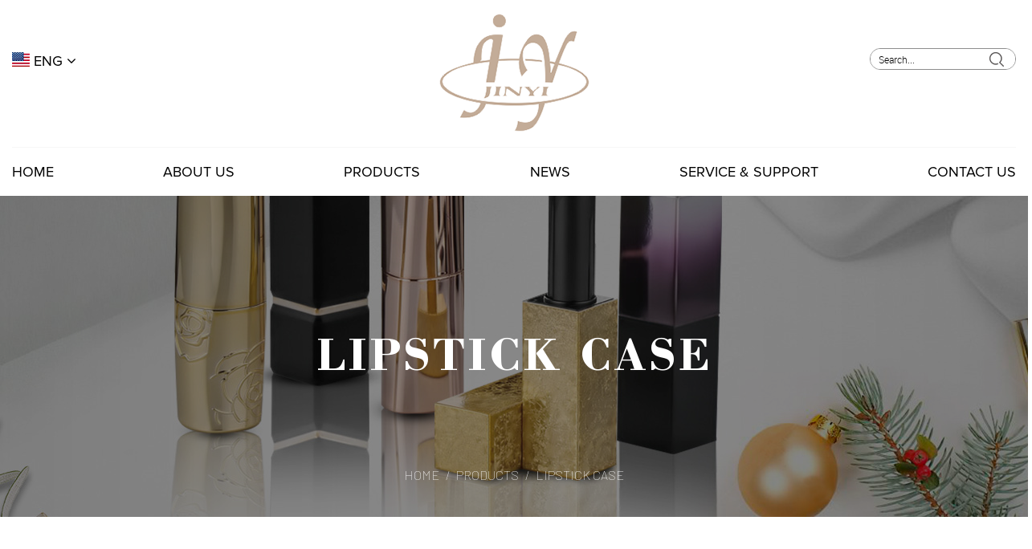

--- FILE ---
content_type: text/html; charset=UTF-8
request_url: https://www.nb-jy.com/product/lipstick-case/
body_size: 6715
content:
<!DOCTYPE html>
<html>
	<head>
		<meta charset="UTF-8">
		<meta name="viewport" content="width=device-width, initial-scale=1.0, maximum-scale=1.0,minimum-scale=1.0,user-scalable=0" />
		<meta http-equiv="X-UA-Compatible" content="IE=edge" />
		<meta name="format-detection" content="telephone=no" />
		<!--icon-->

		<link rel="shortcut icon" href="https://www.nb-jy.com/wp-content/themes/jinyirihuabaozhuang/images/icon.ico" type="image/x-icon" />
		<link rel="icon" href="https://www.nb-jy.com/wp-content/themes/jinyirihuabaozhuang/images/icon.ico" type="image/x-icon" />
		<!--icon-->
  
  		<title>Aluminum Lipstick Case | Lipstick Tube | Lipstick Case Supplier</title>
<meta name="description" content="Ningbo Jinyi Chemical Package is a professional lipstick case, lipstick tube, aluminum lipstick case and aluminum lipstick tube manufacturer, and dedicated to the pursuit of excellent production quality." />
<meta name="keywords" content="Lipstick Case, Lipstick Tube, Aluminum Lipstick Case, Aluminum Lipstick Tube" />
<link rel='stylesheet' id='contact-form-7-css'  href='https://www.nb-jy.com/wp-content/plugins/contact-form-7/includes/css/styles.css?ver=5.1.7' type='text/css' media='all' />
<link rel='stylesheet' id='wp-ulike-css'  href='https://www.nb-jy.com/wp-content/plugins/wp-ulike/assets/css/wp-ulike.min.css?ver=4.1.9' type='text/css' media='all' />
<link rel='stylesheet' id='easy-image-gallery-css'  href='https://www.nb-jy.com/wp-content/plugins/easy-image-gallery/includes/css/easy-image-gallery.css?ver=1.1.4' type='text/css' media='screen' />
<link rel='stylesheet' id='pretty-photo-css'  href='https://www.nb-jy.com/wp-content/plugins/easy-image-gallery/includes/lib/prettyphoto/prettyPhoto.css?ver=1.1.4' type='text/css' media='screen' />
<link rel='stylesheet' id='jquery.lightbox.min.css-css'  href='https://www.nb-jy.com/wp-content/plugins/wp-jquery-lightbox/styles/lightbox.min.css?ver=1.4.8' type='text/css' media='all' />
<script type='text/javascript' src='https://www.nb-jy.com/wp-includes/js/jquery/jquery.js?ver=1.12.4'></script>
<script type='text/javascript' src='https://www.nb-jy.com/wp-includes/js/jquery/jquery-migrate.min.js?ver=1.4.1'></script>
		<style type="text/css">.recentcomments a{display:inline !important;padding:0 !important;margin:0 !important;}</style>
		         
		<link rel="stylesheet" type="text/css" href="https://www.nb-jy.com/wp-content/themes/jinyirihuabaozhuang/font-awesome-4.7.0/css/font-awesome.min.css">
    <link rel="stylesheet" type="text/css" href="https://www.nb-jy.com/wp-content/themes/jinyirihuabaozhuang/css/swiper.min.css">
    <link rel="stylesheet" type="text/css" href="https://www.nb-jy.com/wp-content/themes/jinyirihuabaozhuang/css/animate.min.css">
    <link rel="stylesheet" type="text/css" href="https://www.nb-jy.com/wp-content/themes/jinyirihuabaozhuang/css/basic.css">
    <link rel="stylesheet" type="text/css" href="https://www.nb-jy.com/wp-content/themes/jinyirihuabaozhuang/css/main.css">
		<script type="text/javascript" src="https://www.nb-jy.com/wp-content/themes/jinyirihuabaozhuang/video/1013_361_.js"></script>
		<!--[if lt IE 9]>
			<script type="text/javascript" src="https://www.nb-jy.com/wp-content/themes/jinyirihuabaozhuang/js/html5.js"></script>
		<![endif]-->

	<script charset="UTF-8" id="LA_COLLECT" src="//sdk.51.la/js-sdk-pro.min.js"></script><script>LA.init({id: "JfaYhctck4mMlnVw",ck: "JfaYhctck4mMlnVw"})</script>
</head>
<body><!-- 手机版头部 -->
    <div id="m-header-wrapper">
        <div class="overlay"></div>
        <div class="m-header">
            <div class="container">
                <div class="toggle-btn">
                    <span></span>
                    <span></span>
                    <span></span>
                </div>
                <div class="logo">
                    <a href="/" rel="nofollow"><img src="https://www.nb-jy.com/wp-content/themes/jinyirihuabaozhuang/images/logo.png" alt="nb-jy.com"></a>
                </div>
            </div>
        </div>
        <div class="m-toggle-nav">
            <h1><i class="fa fa-bars icon" aria-hidden="true"></i>menu</h1>
            <div class="menu-box">
                <div class="menu-menu-container"><ul id="menu-menu" class="menu"><li id="menu-item-1567" class="menu-item menu-item-type-custom menu-item-object-custom menu-item-1567"><a href="/">Home</a></li>
<li id="menu-item-1568" class="menu-item menu-item-type-taxonomy menu-item-object-category menu-item-has-children menu-item-1568"><a rel="nofollow" href="https://www.nb-jy.com/about/">About Us</a>
<ul class="sub-menu">
	<li id="menu-item-3600" class="menu-item menu-item-type-custom menu-item-object-custom menu-item-3600"><a href="/about/">Company Profile</a></li>
	<li id="menu-item-2467" class="menu-item menu-item-type-taxonomy menu-item-object-category menu-item-2467"><a rel="nofollow" href="https://www.nb-jy.com/factory/">Factory Show</a></li>
	<li id="menu-item-2466" class="menu-item menu-item-type-taxonomy menu-item-object-category menu-item-2466"><a rel="nofollow" href="https://www.nb-jy.com/honour/">Our Certificates</a></li>
</ul>
</li>
<li id="menu-item-2427" class="menu-item menu-item-type-taxonomy menu-item-object-category current-category-ancestor current-menu-ancestor current-menu-parent current-category-parent menu-item-has-children menu-item-2427"><a href="https://www.nb-jy.com/product/">Products</a>
<ul class="sub-menu">
	<li id="menu-item-2430" class="menu-item menu-item-type-taxonomy menu-item-object-category current-menu-item menu-item-2430"><a href="https://www.nb-jy.com/product/lipstick-case/">Lipstick Case</a></li>
	<li id="menu-item-2428" class="menu-item menu-item-type-taxonomy menu-item-object-category menu-item-2428"><a href="https://www.nb-jy.com/product/mascara-container/">Mascara Container</a></li>
	<li id="menu-item-2429" class="menu-item menu-item-type-taxonomy menu-item-object-category menu-item-2429"><a href="https://www.nb-jy.com/product/lip-gloss-case-eyeliner-case/">Lip Gloss &#038; Eyeliner Case</a></li>
	<li id="menu-item-2431" class="menu-item menu-item-type-taxonomy menu-item-object-category menu-item-2431"><a href="https://www.nb-jy.com/product/perfume-atomizer/">Perfume Atomizer</a></li>
	<li id="menu-item-2480" class="menu-item menu-item-type-taxonomy menu-item-object-category menu-item-2480"><a href="https://www.nb-jy.com/product/eyebrow-pencil/">Eyebrow Pencil</a></li>
</ul>
</li>
<li id="menu-item-1949" class="menu-item menu-item-type-taxonomy menu-item-object-category menu-item-has-children menu-item-1949"><a rel="nofollow" href="https://www.nb-jy.com/news/">News</a>
<ul class="sub-menu">
	<li id="menu-item-2433" class="menu-item menu-item-type-taxonomy menu-item-object-category menu-item-2433"><a href="https://www.nb-jy.com/news/company-news/">Company News</a></li>
	<li id="menu-item-2434" class="menu-item menu-item-type-taxonomy menu-item-object-category menu-item-2434"><a rel="nofollow" href="https://www.nb-jy.com/news/industry-news/">Industry News</a></li>
</ul>
</li>
<li id="menu-item-3359" class="menu-item menu-item-type-post_type menu-item-object-page menu-item-has-children menu-item-3359"><a rel="nofollow" href="https://www.nb-jy.com/service/">Service &#038; Support</a>
<ul class="sub-menu">
	<li id="menu-item-3401" class="menu-item menu-item-type-post_type menu-item-object-page menu-item-3401"><a rel="nofollow" href="https://www.nb-jy.com/service/">Service</a></li>
	<li id="menu-item-2465" class="menu-item menu-item-type-taxonomy menu-item-object-category menu-item-2465"><a rel="nofollow" href="https://www.nb-jy.com/faq/">FAQ</a></li>
	<li id="menu-item-3357" class="menu-item menu-item-type-post_type menu-item-object-page menu-item-3357"><a rel="nofollow" href="https://www.nb-jy.com/client/">Our Clients</a></li>
</ul>
</li>
<li id="menu-item-1582" class="menu-item menu-item-type-post_type menu-item-object-page menu-item-1582"><a rel="nofollow" href="https://www.nb-jy.com/contact/">Contact Us</a></li>
</ul></div>            </div>
            <h1><i class="fa fa-search icon" aria-hidden="true"></i>search</h1>
            <div class="search-box">
                <form action="/" method="GET">
                    <input type="text" name="s" required="required" id="s" value="">
					<input type="hidden" name="cat" value="3" />
                    <button type="submit"><i class="fa fa-search" aria-hidden="true"></i></button>
                </form>
            </div>
            <div class="lan">
                <h1><i class="fa fa-globe icon" aria-hidden="true"></i>language<i class="fa fa-angle-down" aria-hidden="true"></i></h1>
                <ul>
                    <li><a href="https://www.nb-jy.com/">English</a></li>
					<li><a href="https://cn.nb-jy.com/" rel="nofollow">中文</a></li>
                </ul>
            </div>
        </div>
    </div>

    <!-- header -->
    <div id="header">
        <div class="container">
            <div class="header-top">
                <div class="logo">
                    <a href="/" rel="nofollow"><img src="https://www.nb-jy.com/wp-content/themes/jinyirihuabaozhuang/images/logo.png" alt="nb-jy.com"></a>
                </div>
                <div class="h-lan">
                    <a href="javascript:;"><img src="https://www.nb-jy.com/wp-content/themes/jinyirihuabaozhuang/images/en.png" alt="">ENG<i class="fa fa-angle-down" aria-hidden="true"></i></a>
                    <div class="children">
                        <a href="https://cn.nb-jy.com/" rel="nofollow">简体中文</a>
                    </div>
                </div>
                <div class="search-box">
                    <form action="/" method="GET">
                        <input type="text" name="s" required="required" id="s" value="" placeholder="Search...">
						<input type="hidden" name="cat" value="3" />
                        <input type="submit" value="">
                    </form>
                </div>
            </div>
            <div class="header-bottom">
                <div class="menu-box">
                    <div class="menu-menu-container"><ul id="menu-menu-1" class="menu"><li class="menu-item menu-item-type-custom menu-item-object-custom menu-item-1567"><a href="/">Home</a></li>
<li class="menu-item menu-item-type-taxonomy menu-item-object-category menu-item-has-children menu-item-1568"><a rel="nofollow" href="https://www.nb-jy.com/about/">About Us</a>
<ul class="sub-menu">
	<li class="menu-item menu-item-type-custom menu-item-object-custom menu-item-3600"><a href="/about/">Company Profile</a></li>
	<li class="menu-item menu-item-type-taxonomy menu-item-object-category menu-item-2467"><a rel="nofollow" href="https://www.nb-jy.com/factory/">Factory Show</a></li>
	<li class="menu-item menu-item-type-taxonomy menu-item-object-category menu-item-2466"><a rel="nofollow" href="https://www.nb-jy.com/honour/">Our Certificates</a></li>
</ul>
</li>
<li class="menu-item menu-item-type-taxonomy menu-item-object-category current-category-ancestor current-menu-ancestor current-menu-parent current-category-parent menu-item-has-children menu-item-2427"><a href="https://www.nb-jy.com/product/">Products</a>
<ul class="sub-menu">
	<li class="menu-item menu-item-type-taxonomy menu-item-object-category current-menu-item menu-item-2430"><a href="https://www.nb-jy.com/product/lipstick-case/">Lipstick Case</a></li>
	<li class="menu-item menu-item-type-taxonomy menu-item-object-category menu-item-2428"><a href="https://www.nb-jy.com/product/mascara-container/">Mascara Container</a></li>
	<li class="menu-item menu-item-type-taxonomy menu-item-object-category menu-item-2429"><a href="https://www.nb-jy.com/product/lip-gloss-case-eyeliner-case/">Lip Gloss &#038; Eyeliner Case</a></li>
	<li class="menu-item menu-item-type-taxonomy menu-item-object-category menu-item-2431"><a href="https://www.nb-jy.com/product/perfume-atomizer/">Perfume Atomizer</a></li>
	<li class="menu-item menu-item-type-taxonomy menu-item-object-category menu-item-2480"><a href="https://www.nb-jy.com/product/eyebrow-pencil/">Eyebrow Pencil</a></li>
</ul>
</li>
<li class="menu-item menu-item-type-taxonomy menu-item-object-category menu-item-has-children menu-item-1949"><a rel="nofollow" href="https://www.nb-jy.com/news/">News</a>
<ul class="sub-menu">
	<li class="menu-item menu-item-type-taxonomy menu-item-object-category menu-item-2433"><a href="https://www.nb-jy.com/news/company-news/">Company News</a></li>
	<li class="menu-item menu-item-type-taxonomy menu-item-object-category menu-item-2434"><a rel="nofollow" href="https://www.nb-jy.com/news/industry-news/">Industry News</a></li>
</ul>
</li>
<li class="menu-item menu-item-type-post_type menu-item-object-page menu-item-has-children menu-item-3359"><a rel="nofollow" href="https://www.nb-jy.com/service/">Service &#038; Support</a>
<ul class="sub-menu">
	<li class="menu-item menu-item-type-post_type menu-item-object-page menu-item-3401"><a rel="nofollow" href="https://www.nb-jy.com/service/">Service</a></li>
	<li class="menu-item menu-item-type-taxonomy menu-item-object-category menu-item-2465"><a rel="nofollow" href="https://www.nb-jy.com/faq/">FAQ</a></li>
	<li class="menu-item menu-item-type-post_type menu-item-object-page menu-item-3357"><a rel="nofollow" href="https://www.nb-jy.com/client/">Our Clients</a></li>
</ul>
</li>
<li class="menu-item menu-item-type-post_type menu-item-object-page menu-item-1582"><a rel="nofollow" href="https://www.nb-jy.com/contact/">Contact Us</a></li>
</ul></div>                </div>
            </div>
        </div>
    </div><div class="inner-banner" style="background-image:url(https://www.nb-jy.com/wp-content/themes/jinyirihuabaozhuang/images/inner-product.jpg)">
    <div class="ui container">
        <div class="box">
            <h2>Lipstick Case</h2>
            <div class="mbx">
				<a href="/">Home</a> &#47; <a href="https://www.nb-jy.com/product/">Products</a> &#47; <span>Lipstick Case</span> 
            </div>
        </div>
    </div>
</div>

<div class="inner-page product-page">
    <div class="ui container">
        <div class="inner-content">
            <div class="inner-nav">
                <span>-- Lipstick Case -- <em><i class="fa fa-angle-up"></i><i class="fa fa-angle-down"></i></em></span>
                <ul>
	<li class="cat-item cat-item-120 current-cat"><a href="https://www.nb-jy.com/product/lipstick-case/" title="Lipstick case and aluminum lipstick tube that can be customized, Ningbo Jinyi Package are choices you cannot miss. We have a strong research and development team that can provide product development and production according to drawings or customer samples.">Lipstick Case</a>
</li>
	<li class="cat-item cat-item-132"><a href="https://www.nb-jy.com/product/mascara-container/" title="Ningbo Jinyi Daily Chemical Package provides you with high-quality aluminum mascara container. We compete in the market at reasonable prices and win credibility and reputation by satisfying customers&#039; needs.">Mascara Container</a>
</li>
	<li class="cat-item cat-item-155"><a href="https://www.nb-jy.com/product/lip-gloss-case-eyeliner-case/" title="Ningbo Jinyi Daily Chemical Package as a manufacturer of lip gloss tube and eyeliner tube, can apply green technology to it and improve the research and development technology and quality, thus becoming a way for you to develop capable assistants and relax the integration efficiency of advantageous resources.">Lip Gloss &amp; Eyeliner Case</a>
</li>
	<li class="cat-item cat-item-167"><a href="https://www.nb-jy.com/product/perfume-atomizer/" title="Ningbo Jinyi Package has advanced perfume atomizer production equipment, multiple automatic production lines, exquisite manufacturing process and strict testing process.  We have our own testing laboratory and testing equipment to ensure the quality of our products.">Perfume Atomizer</a>
</li>
	<li class="cat-item cat-item-172"><a href="https://www.nb-jy.com/product/eyebrow-pencil/" title="Eyebrow pencil is a beauty cosmetic for drawing eyebrows. Ningbo Jinyi Daily Chemical Package has many types of eyebrow pencils to choose from. We can parameterize and modularize according to customers&#039; ideas, and strive to complete the product manufacturing in a short time.">Eyebrow Pencil</a>
</li>
                </ul>
            </div>
            <div class="cl"></div>
            <div class="product-1">
		<h1>Lipstick Case Manufacturers</h1>
		<p>Lipstick case and aluminum lipstick tube that can be customized, Ningbo Jinyi Package are choices you cannot miss. We have a strong research and development team that can provide product development and production according to drawings or customer samples.</p>
<br>
                <ul>
                    <li>
                        <div class="box">
                            <a rel="nofollow" href="https://www.nb-jy.com/product/lipstick-case/mascara-case-aluminium-l2405.html" class="img-box"><img src="https://www.nb-jy.com/wp-content/uploads/2025/07/2405.jpg" alt="Lipstick Case (Aluminium) L2405"></a>
                            <div class="content">
                                <h3><a href="https://www.nb-jy.com/product/lipstick-case/mascara-case-aluminium-l2405.html">Lipstick Case (Aluminium) L2405</a></h3>
                                <div class="date"><div class="view"><i class="fa fa-eye"></i> Visits:  168</div></div>
<!--                                 <p>SIZE: Φ16.2*92.5mm CUP SIZE: Φ8.5mm</p> -->
                            </div>
                            <div class="btn"><div class="more"><a rel="nofollow" href="https://www.nb-jy.com/product/lipstick-case/mascara-case-aluminium-l2405.html">SEE DETAIL</a></div>
								<div class="cla"><a href="https://www.nb-jy.com/product/lipstick-case/" rel="category tag">Lipstick Case</a></div>
                            </div>
                        </div>
                    </li>
                    <li>
                        <div class="box">
                            <a rel="nofollow" href="https://www.nb-jy.com/product/lipstick-case/mascara-case-aluminium-l2403.html" class="img-box"><img src="https://www.nb-jy.com/wp-content/uploads/2025/07/2403.jpg" alt="Lipstick Case (Aluminium) L2403"></a>
                            <div class="content">
                                <h3><a href="https://www.nb-jy.com/product/lipstick-case/mascara-case-aluminium-l2403.html">Lipstick Case (Aluminium) L2403</a></h3>
                                <div class="date"><div class="view"><i class="fa fa-eye"></i> Visits:  141</div></div>
<!--                                 <p>SIZE: 22.2*22.2*76.0mm CUP SIZE: Φ11.8mm Φ12.1mm Φ12.7mm</p> -->
                            </div>
                            <div class="btn"><div class="more"><a rel="nofollow" href="https://www.nb-jy.com/product/lipstick-case/mascara-case-aluminium-l2403.html">SEE DETAIL</a></div>
								<div class="cla"><a href="https://www.nb-jy.com/product/lipstick-case/" rel="category tag">Lipstick Case</a></div>
                            </div>
                        </div>
                    </li>
                    <li>
                        <div class="box">
                            <a rel="nofollow" href="https://www.nb-jy.com/product/lipstick-case/mascara-case-aluminium-l2401-2.html" class="img-box"><img src="https://www.nb-jy.com/wp-content/uploads/2025/07/2401-2.jpg" alt="Lipstick Case (Aluminium) L2401-2"></a>
                            <div class="content">
                                <h3><a href="https://www.nb-jy.com/product/lipstick-case/mascara-case-aluminium-l2401-2.html">Lipstick Case (Aluminium) L2401-2</a></h3>
                                <div class="date"><div class="view"><i class="fa fa-eye"></i> Visits:  150</div></div>
<!--                                 <p>SIZE: 15.9*15.9*96.0mm CUP SIZE: Φ8.5mm</p> -->
                            </div>
                            <div class="btn"><div class="more"><a rel="nofollow" href="https://www.nb-jy.com/product/lipstick-case/mascara-case-aluminium-l2401-2.html">SEE DETAIL</a></div>
								<div class="cla"><a href="https://www.nb-jy.com/product/lipstick-case/" rel="category tag">Lipstick Case</a></div>
                            </div>
                        </div>
                    </li>
                    <li>
                        <div class="box">
                            <a rel="nofollow" href="https://www.nb-jy.com/product/lipstick-case/mascara-case-aluminium-l2401-1.html" class="img-box"><img src="https://www.nb-jy.com/wp-content/uploads/2025/07/2401-1.jpg" alt="Lipstick Case (Aluminium) L2401-1"></a>
                            <div class="content">
                                <h3><a href="https://www.nb-jy.com/product/lipstick-case/mascara-case-aluminium-l2401-1.html">Lipstick Case (Aluminium) L2401-1</a></h3>
                                <div class="date"><div class="view"><i class="fa fa-eye"></i> Visits:  153</div></div>
<!--                                 <p>SIZE: 15.75*15.75*96.0mm CUP SIZE: Φ8.5mm</p> -->
                            </div>
                            <div class="btn"><div class="more"><a rel="nofollow" href="https://www.nb-jy.com/product/lipstick-case/mascara-case-aluminium-l2401-1.html">SEE DETAIL</a></div>
								<div class="cla"><a href="https://www.nb-jy.com/product/lipstick-case/" rel="category tag">Lipstick Case</a></div>
                            </div>
                        </div>
                    </li>
                    <li>
                        <div class="box">
                            <a rel="nofollow" href="https://www.nb-jy.com/product/lipstick-case/mascara-case-aluminium-l2401.html" class="img-box"><img src="https://www.nb-jy.com/wp-content/uploads/2025/07/2401.jpg" alt="Lipstick Case (Aluminium) L2401"></a>
                            <div class="content">
                                <h3><a href="https://www.nb-jy.com/product/lipstick-case/mascara-case-aluminium-l2401.html">Lipstick Case (Aluminium) L2401</a></h3>
                                <div class="date"><div class="view"><i class="fa fa-eye"></i> Visits:  145</div></div>
<!--                                 <p>SIZE: 17.1*17.1*95.0mm CUP SIZE: Φ8.5mm</p> -->
                            </div>
                            <div class="btn"><div class="more"><a rel="nofollow" href="https://www.nb-jy.com/product/lipstick-case/mascara-case-aluminium-l2401.html">SEE DETAIL</a></div>
								<div class="cla"><a href="https://www.nb-jy.com/product/lipstick-case/" rel="category tag">Lipstick Case</a></div>
                            </div>
                        </div>
                    </li>
                    <li>
                        <div class="box">
                            <a rel="nofollow" href="https://www.nb-jy.com/product/lipstick-case/mascara-case-aluminium-l2307.html" class="img-box"><img src="https://www.nb-jy.com/wp-content/uploads/2025/07/2307.jpg" alt="Lipstick Case (Aluminium) L2307"></a>
                            <div class="content">
                                <h3><a href="https://www.nb-jy.com/product/lipstick-case/mascara-case-aluminium-l2307.html">Lipstick Case (Aluminium) L2307</a></h3>
                                <div class="date"><div class="view"><i class="fa fa-eye"></i> Visits:  173</div></div>
<!--                                 <p>SIZE: Φ21.65*75.0mm CUP SIZE: Φ11.8mm Φ12.1mm Φ12.7mm</p> -->
                            </div>
                            <div class="btn"><div class="more"><a rel="nofollow" href="https://www.nb-jy.com/product/lipstick-case/mascara-case-aluminium-l2307.html">SEE DETAIL</a></div>
								<div class="cla"><a href="https://www.nb-jy.com/product/lipstick-case/" rel="category tag">Lipstick Case</a></div>
                            </div>
                        </div>
                    </li>
                    <li>
                        <div class="box">
                            <a rel="nofollow" href="https://www.nb-jy.com/product/lipstick-case/mascara-case-aluminium-l2306.html" class="img-box"><img src="https://www.nb-jy.com/wp-content/uploads/2025/07/2306.jpg" alt="Lipstick Case (Aluminium) L2306"></a>
                            <div class="content">
                                <h3><a href="https://www.nb-jy.com/product/lipstick-case/mascara-case-aluminium-l2306.html">Lipstick Case (Aluminium) L2306</a></h3>
                                <div class="date"><div class="view"><i class="fa fa-eye"></i> Visits:  173</div></div>
<!--                                 <p>SIZE: Φ19.4*86.2mm CUP SIZE: Φ11.0mm</p> -->
                            </div>
                            <div class="btn"><div class="more"><a rel="nofollow" href="https://www.nb-jy.com/product/lipstick-case/mascara-case-aluminium-l2306.html">SEE DETAIL</a></div>
								<div class="cla"><a href="https://www.nb-jy.com/product/lipstick-case/" rel="category tag">Lipstick Case</a></div>
                            </div>
                        </div>
                    </li>
                    <li>
                        <div class="box">
                            <a rel="nofollow" href="https://www.nb-jy.com/product/lipstick-case/mascara-case-aluminium-l2305-magnet.html" class="img-box"><img src="https://www.nb-jy.com/wp-content/uploads/2025/07/2305.jpg" alt="Lipstick Case (Aluminium) L2305 Magnet"></a>
                            <div class="content">
                                <h3><a href="https://www.nb-jy.com/product/lipstick-case/mascara-case-aluminium-l2305-magnet.html">Lipstick Case (Aluminium) L2305 Magnet</a></h3>
                                <div class="date"><div class="view"><i class="fa fa-eye"></i> Visits:  166</div></div>
<!--                                 <p>SIZE: Φ18.1*20.8*80.7mm CUP SIZE: Φ11.0mm</p> -->
                            </div>
                            <div class="btn"><div class="more"><a rel="nofollow" href="https://www.nb-jy.com/product/lipstick-case/mascara-case-aluminium-l2305-magnet.html">SEE DETAIL</a></div>
								<div class="cla"><a href="https://www.nb-jy.com/product/lipstick-case/" rel="category tag">Lipstick Case</a></div>
                            </div>
                        </div>
                    </li>
                    <li>
                        <div class="box">
                            <a rel="nofollow" href="https://www.nb-jy.com/product/lipstick-case/mascara-case-aluminium-l2303-magnet.html" class="img-box"><img src="https://www.nb-jy.com/wp-content/uploads/2025/07/2303.jpg" alt="Lipstick Case (Aluminium) L2303 Magnet"></a>
                            <div class="content">
                                <h3><a href="https://www.nb-jy.com/product/lipstick-case/mascara-case-aluminium-l2303-magnet.html">Lipstick Case (Aluminium) L2303 Magnet</a></h3>
                                <div class="date"><div class="view"><i class="fa fa-eye"></i> Visits:  157</div></div>
<!--                                 <p>SIZE: Φ21.6*76.8mm CUP SIZE: Φ11.8mm Φ12.1mm Φ12.7mm</p> -->
                            </div>
                            <div class="btn"><div class="more"><a rel="nofollow" href="https://www.nb-jy.com/product/lipstick-case/mascara-case-aluminium-l2303-magnet.html">SEE DETAIL</a></div>
								<div class="cla"><a href="https://www.nb-jy.com/product/lipstick-case/" rel="category tag">Lipstick Case</a></div>
                            </div>
                        </div>
                    </li>
                </ul>
            </div>
            <div class="m-page">
				<div class='wp-pagenavi' role='navigation'>
<span aria-current='page' class='current'>1</span><a class="page larger" title="第 2 页" href="https://www.nb-jy.com/product/lipstick-case/page/2/">2</a><a class="page larger" title="第 3 页" href="https://www.nb-jy.com/product/lipstick-case/page/3/">3</a><a class="page larger" title="第 4 页" href="https://www.nb-jy.com/product/lipstick-case/page/4/">4</a><a class="page larger" title="第 5 页" href="https://www.nb-jy.com/product/lipstick-case/page/5/">5</a><span class='extend'>...</span><a class="larger page" title="第 10 页" href="https://www.nb-jy.com/product/lipstick-case/page/10/">10</a><a class="larger page" title="第 20 页" href="https://www.nb-jy.com/product/lipstick-case/page/20/">20</a><a class="larger page" title="第 30 页" href="https://www.nb-jy.com/product/lipstick-case/page/30/">30</a><span class='extend'>...</span><a class="nextpostslink" rel="next" href="https://www.nb-jy.com/product/lipstick-case/page/2/">&gt;</a><a class="last" href="https://www.nb-jy.com/product/lipstick-case/page/30/">&gt;&gt;</a>
</div>            </div>
        </div>
    </div>
</div>
<div class="ajax" hidden>
		<li class="swiper-slide cl" style="background-image:url(https://www.nb-jy.com/wp-content/themes/jinyirihuabaozhuang/images/i-pro-img2.jpg)">
                                <div class="left">
									<a href="https://www.nb-jy.com/product/lipstick-case/mascara-case-aluminium-l2405.html" rel="nofollow"><img src="https://www.nb-jy.com/wp-content/uploads/2025/07/2405.jpg"></a>
                                </div>
			<div class="right">
									<div class="box">
										<h3><a href="https://www.nb-jy.com/product/lipstick-case/mascara-case-aluminium-l2405.html">Lipstick Case (Aluminium) L2405</a></h3>
										<p></p>
									</div>
                                </div>
                            </li>
		<li class="swiper-slide cl" style="background-image:url(https://www.nb-jy.com/wp-content/themes/jinyirihuabaozhuang/images/i-pro-img2.jpg)">
                                <div class="left">
									<a href="https://www.nb-jy.com/product/lipstick-case/mascara-case-aluminium-l2403.html" rel="nofollow"><img src="https://www.nb-jy.com/wp-content/uploads/2025/07/2403.jpg"></a>
                                </div>
			<div class="right">
									<div class="box">
										<h3><a href="https://www.nb-jy.com/product/lipstick-case/mascara-case-aluminium-l2403.html">Lipstick Case (Aluminium) L2403</a></h3>
										<p></p>
									</div>
                                </div>
                            </li>
		<li class="swiper-slide cl" style="background-image:url(https://www.nb-jy.com/wp-content/themes/jinyirihuabaozhuang/images/i-pro-img2.jpg)">
                                <div class="left">
									<a href="https://www.nb-jy.com/product/lipstick-case/mascara-case-aluminium-l2401-2.html" rel="nofollow"><img src="https://www.nb-jy.com/wp-content/uploads/2025/07/2401-2.jpg"></a>
                                </div>
			<div class="right">
									<div class="box">
										<h3><a href="https://www.nb-jy.com/product/lipstick-case/mascara-case-aluminium-l2401-2.html">Lipstick Case (Aluminium) L2401-2</a></h3>
										<p></p>
									</div>
                                </div>
                            </li>
		<li class="swiper-slide cl" style="background-image:url(https://www.nb-jy.com/wp-content/themes/jinyirihuabaozhuang/images/i-pro-img2.jpg)">
                                <div class="left">
									<a href="https://www.nb-jy.com/product/lipstick-case/mascara-case-aluminium-l2401-1.html" rel="nofollow"><img src="https://www.nb-jy.com/wp-content/uploads/2025/07/2401-1.jpg"></a>
                                </div>
			<div class="right">
									<div class="box">
										<h3><a href="https://www.nb-jy.com/product/lipstick-case/mascara-case-aluminium-l2401-1.html">Lipstick Case (Aluminium) L2401-1</a></h3>
										<p></p>
									</div>
                                </div>
                            </li>
		<li class="swiper-slide cl" style="background-image:url(https://www.nb-jy.com/wp-content/themes/jinyirihuabaozhuang/images/i-pro-img2.jpg)">
                                <div class="left">
									<a href="https://www.nb-jy.com/product/lipstick-case/mascara-case-aluminium-l2401.html" rel="nofollow"><img src="https://www.nb-jy.com/wp-content/uploads/2025/07/2401.jpg"></a>
                                </div>
			<div class="right">
									<div class="box">
										<h3><a href="https://www.nb-jy.com/product/lipstick-case/mascara-case-aluminium-l2401.html">Lipstick Case (Aluminium) L2401</a></h3>
										<p></p>
									</div>
                                </div>
                            </li>
		<li class="swiper-slide cl" style="background-image:url(https://www.nb-jy.com/wp-content/themes/jinyirihuabaozhuang/images/i-pro-img2.jpg)">
                                <div class="left">
									<a href="https://www.nb-jy.com/product/lipstick-case/mascara-case-aluminium-l2307.html" rel="nofollow"><img src="https://www.nb-jy.com/wp-content/uploads/2025/07/2307.jpg"></a>
                                </div>
			<div class="right">
									<div class="box">
										<h3><a href="https://www.nb-jy.com/product/lipstick-case/mascara-case-aluminium-l2307.html">Lipstick Case (Aluminium) L2307</a></h3>
										<p></p>
									</div>
                                </div>
                            </li>
</div>
<!-- footer -->
    <div id="footer">
        <div class="container">
            <div class="footer-top">
                <div class="item">
                    <div class="logo">
                        <a href="/" rel="nofollow"><img src="https://www.nb-jy.com/wp-content/themes/jinyirihuabaozhuang/images/foot-logo.png" alt=""></a>
                    </div>
                    <div class="content">
                        The aim of our corporation is to develop the market with innovative products, to occupy the market with high quality products.
                    </div>
                    <div class="share">
                        <i class="fa fa-twitter" aria-hidden="true"></i>
                        <i class="fa fa-facebook" aria-hidden="true"></i>
                        <i class="fa fa-instagram" aria-hidden="true"></i>
                        <i class="fa fa-pinterest-p" aria-hidden="true"></i>
                        <i class="fa fa-vimeo" aria-hidden="true"></i>
                    </div>
                </div>
                <div class="item">
                    <div class="tit">
                        Products
                    </div>
                    <ul>	<li class="cat-item cat-item-120 current-cat"><a href="https://www.nb-jy.com/product/lipstick-case/" title="Lipstick case and aluminum lipstick tube that can be customized, Ningbo Jinyi Package are choices you cannot miss. We have a strong research and development team that can provide product development and production according to drawings or customer samples.">Lipstick Case</a>
</li>
	<li class="cat-item cat-item-132"><a href="https://www.nb-jy.com/product/mascara-container/" title="Ningbo Jinyi Daily Chemical Package provides you with high-quality aluminum mascara container. We compete in the market at reasonable prices and win credibility and reputation by satisfying customers&#039; needs.">Mascara Container</a>
</li>
	<li class="cat-item cat-item-155"><a href="https://www.nb-jy.com/product/lip-gloss-case-eyeliner-case/" title="Ningbo Jinyi Daily Chemical Package as a manufacturer of lip gloss tube and eyeliner tube, can apply green technology to it and improve the research and development technology and quality, thus becoming a way for you to develop capable assistants and relax the integration efficiency of advantageous resources.">Lip Gloss &amp; Eyeliner Case</a>
</li>
	<li class="cat-item cat-item-167"><a href="https://www.nb-jy.com/product/perfume-atomizer/" title="Ningbo Jinyi Package has advanced perfume atomizer production equipment, multiple automatic production lines, exquisite manufacturing process and strict testing process.  We have our own testing laboratory and testing equipment to ensure the quality of our products.">Perfume Atomizer</a>
</li>
	<li class="cat-item cat-item-172"><a href="https://www.nb-jy.com/product/eyebrow-pencil/" title="Eyebrow pencil is a beauty cosmetic for drawing eyebrows. Ningbo Jinyi Daily Chemical Package has many types of eyebrow pencils to choose from. We can parameterize and modularize according to customers&#039; ideas, and strive to complete the product manufacturing in a short time.">Eyebrow Pencil</a>
</li>
</ul>                </div>
                <div class="item">
                    <div class="tit">
                        news
                    </div>
                    <ul>	<li class="cat-item cat-item-13"><a href="https://www.nb-jy.com/news/company-news/" >Company News</a>
</li>
	<li class="cat-item cat-item-14"><a href="https://www.nb-jy.com/news/industry-news/" >Industry News</a>
</li>
</ul>                </div>
                <div class="item">
                    <div class="tit">
                        contact us
                    </div>
                    <ul>
                        <li>
                            <i class="fa fa-map-marker" aria-hidden="true"></i>Add: Shuijia, Hengjie Town, Haishu District, Ningbo City, Zhejiang, China, 315181
                        </li>
                        <li>
                            <i class="fa fa-mobile" aria-hidden="true"></i>Mob: 0086-13566593023
                        </li>
                        <li>
                            <i class="fa fa-phone" aria-hidden="true"></i>Tel: 0086-574-88426668
                        </li>
                        <li>
                            <i class="fa fa-fax" aria-hidden="true"></i>Fax: 0086-574-88295068
                        </li>
                        <li>
                            <i class="fa fa-envelope" aria-hidden="true"></i>E-mail: anson@nb-jy.com
                        </li>
                    </ul>
                </div>
                <div class="item">
                    <img src="https://www.nb-jy.com/wp-content/themes/jinyirihuabaozhuang/images/erweima.png" alt="">
                </div>
            </div>
            <div class="footer-bottom">
				Copyright © 2020 Ningbo Jinyi Daily Chemical Package Co.,Ltd, &nbsp;&nbsp; All Rights Reserved Web Powder By: <a href="http://www.hwaq.cc" target="_blank" rel="nofollow">HWAQ</a>&nbsp;
				&nbsp;&nbsp;<a href="/sitemap.xml">SItemap</a>
            </div>
        </div>
    </div>

    <script src="https://www.nb-jy.com/wp-content/themes/jinyirihuabaozhuang/js/jquery-3.3.1.min.js "></script>
    <script src="https://www.nb-jy.com/wp-content/themes/jinyirihuabaozhuang/js/swiper.min.js "></script>
    <script src="https://www.nb-jy.com/wp-content/themes/jinyirihuabaozhuang/js/wow.js "></script>
    <script src="https://www.nb-jy.com/wp-content/themes/jinyirihuabaozhuang/js/script.js "></script>
    <script src="https://www.nb-jy.com/wp-content/themes/jinyirihuabaozhuang/js/main.js "></script>
		<script type='text/javascript'>
/* <![CDATA[ */
var wpcf7 = {"apiSettings":{"root":"https:\/\/www.nb-jy.com\/wp-json\/contact-form-7\/v1","namespace":"contact-form-7\/v1"}};
/* ]]> */
</script>
<script type='text/javascript' src='https://www.nb-jy.com/wp-content/plugins/contact-form-7/includes/js/scripts.js?ver=5.1.7'></script>
<script type='text/javascript'>
/* <![CDATA[ */
var wp_ulike_params = {"ajax_url":"https:\/\/www.nb-jy.com\/wp-admin\/admin-ajax.php","notifications":"1"};
/* ]]> */
</script>
<script type='text/javascript' src='https://www.nb-jy.com/wp-content/plugins/wp-ulike/assets/js/wp-ulike.min.js?ver=4.1.9'></script>
<script type='text/javascript' src='https://www.nb-jy.com/wp-content/plugins/easy-image-gallery/includes/lib/prettyphoto/jquery.prettyPhoto.js?ver=1.1.4'></script>
<script type='text/javascript' src='https://www.nb-jy.com/wp-content/plugins/wp-jquery-lightbox/jquery.touchwipe.min.js?ver=1.4.8'></script>
<script type='text/javascript'>
/* <![CDATA[ */
var JQLBSettings = {"showTitle":"1","showCaption":"1","showNumbers":"1","fitToScreen":"1","resizeSpeed":"400","showDownload":"0","navbarOnTop":"0","marginSize":"70","slideshowSpeed":"4000","prevLinkTitle":"previous image","nextLinkTitle":"next image","closeTitle":"close image gallery","image":"Image ","of":" of ","download":"Download","pause":"(pause slideshow)","play":"(play slideshow)"};
/* ]]> */
</script>
<script type='text/javascript' src='https://www.nb-jy.com/wp-content/plugins/wp-jquery-lightbox/jquery.lightbox.min.js?ver=1.4.8'></script>
<script type='text/javascript' src='https://www.nb-jy.com/wp-includes/js/wp-embed.min.js?ver=4.9.16'></script>

		<div style="display:none;">
			<script type="text/javascript">var cnzz_protocol = (("https:" == document.location.protocol) ? "https://" : "http://");document.write(unescape("%3Cspan id='cnzz_stat_icon_1278573037'%3E%3C/span%3E%3Cscript src='" + cnzz_protocol + "s4.cnzz.com/z_stat.php%3Fid%3D1278573037' type='text/javascript'%3E%3C/script%3E"));</script>
		</div>
	</body>

</html>

--- FILE ---
content_type: text/css
request_url: https://www.nb-jy.com/wp-content/themes/jinyirihuabaozhuang/css/main.css
body_size: 14785
content:
/* 字体引入 */
@font-face {
  font-family: 'r';
  src: url('../fonts/Proxima\ Nova\ Regular.otf');
}
@font-face {
  font-family: 'l';
  src: url('../fonts/Roboto-Light.woff.ttf');
}
@font-face {
  font-family: 'b';
  src: url('../fonts/Oswald-Bold.otf');
}
@font-face {
  font-family: 'm';
  src: url('../fonts/Raleway-Medium.ttf');
}
@font-face {
  font-family: 'opensans-Regular';
  src: url(../fonts/opensans-Regular.ttf) format('truetype'), url(../fonts/opensans-Regular.eot) format('eot'), url(../fonts/opensans-Regular.woff) format('woff'), url(../fonts/opensans-Regular.woff2) format('woff2');
}
@font-face {
  font-family: 'opensans';
  src: url(../fonts/opensans.ttf) format('truetype'), url(../fonts/opensans.eot) format('eot'), url(../fonts/opensans.woff) format('woff'), url(../fonts/opensans.woff2) format('woff2');
}
@font-face {
  font-family: 'BodoniBT-Bold';
  src: url(../fonts/BodoniBT-Bold.ttf) format('truetype'), url(../fonts/BodoniBT-Bold.eot) format('eot'), url(../fonts/BodoniBT-Bold.woff) format('woff'), url(../fonts/BodoniBT-Bold.woff2) format('woff2');
}
@font-face {
  font-family: 'Barlow-Thin';
  src: url(../fonts/Barlow-Thin.ttf) format('truetype'), url(../fonts/Barlow-Thin.eot) format('eot'), url(../fonts/Barlow-Thin.woff) format('woff'), url(../fonts/Barlow-Thin.woff2) format('woff2');
}
body {
  font-family: "opensans-Regular";
  word-break: break-word;
  background: url(../images/i-pro-bg.jpg) center center no-repeat;
  background-attachment: fixed;
  background-size: cover;
}
/* 网站基本宽度（注意修改） */
.container {
  box-sizing: content-box;
  padding: 0 15px;
}
@media (min-width: 576px) {
  .container {
    max-width: 540px;
  }
}
@media (min-width: 768px) {
  .container {
    max-width: 720px;
  }
}
@media (min-width: 992px) {
  .container {
    max-width: 960px;
  }
}
@media (min-width: 1200px) {
  .container {
    max-width: 1300px;
  }
}
/* 手机端头部 */
#m-header-wrapper {
  display: none;
}
#m-header-wrapper .overlay {
  position: fixed;
  left: 0;
  top: 0;
  z-index: 9998;
  width: 100%;
  height: 100%;
  background: rgba(0, 0, 0, 0.5);
  display: none;
}
#m-header-wrapper .m-header {
  position: fixed;
  left: 0;
  top: 0;
  z-index: 9999;
  width: 100%;
  height: 45px;
  background: #fff;
  box-shadow: 0 0 15px rgba(0, 0, 0, 0.3);
  transition: 300ms;
}
#m-header-wrapper .m-header.active {
  left: 200px;
}
#m-header-wrapper .m-header .container {
  height: 100%;
  position: relative;
}
#m-header-wrapper .m-header .container .toggle-btn {
  position: absolute;
  left: 15px;
  top: 50%;
  transform: translateY(-50%);
  z-index: 2;
}
#m-header-wrapper .m-header .container .toggle-btn span {
  display: block;
  width: 20px;
  height: 2px;
  background: #333;
  margin-bottom: 5px;
  transition: 300ms;
}
#m-header-wrapper .m-header .container .toggle-btn span:last-of-type {
  margin-bottom: 0;
}
#m-header-wrapper .m-header .container .toggle-btn.active span:nth-of-type(1) {
  transform: rotate(45deg);
  transform-origin: left center;
}
#m-header-wrapper .m-header .container .toggle-btn.active span:nth-of-type(2) {
  opacity: 0;
}
#m-header-wrapper .m-header .container .toggle-btn.active span:nth-of-type(3) {
  transform: rotate(-45deg);
  transform-origin: left center;
}
#m-header-wrapper .m-header .container .logo {
  text-align: center;
  position: relative;
  top: 50%;
  transform: translateY(-50%);
}
#m-header-wrapper .m-header .container .logo img {
  width: 40px;
}
#m-header-wrapper .m-toggle-nav {
  position: fixed;
  width: 200px;
  height: 100%;
  left: -200px;
  top: 0;
  overflow-y: auto;
  background: #333;
  z-index: 9999;
  transition: 300ms;
  padding: 15px 0;
}
#m-header-wrapper .m-toggle-nav.active {
  left: 0;
}
#m-header-wrapper .m-toggle-nav h1 {
  font: 14px sans-serif;
  color: #fff;
  text-transform: uppercase;
  padding: 0 15px 20px;
}
#m-header-wrapper .m-toggle-nav h1 .icon {
  font-size: 14px;
  color: #fff;
  margin-right: 10px;
}
#m-header-wrapper .m-toggle-nav .menu-box {
  padding-bottom: 25px;
}
#m-header-wrapper .m-toggle-nav .menu-box .menu > li > a {
  display: block;
  font: 12px/40px sans-serif;
  color: #fff;
  padding-left: 15px;
  text-transform: uppercase;
  position: relative;
}
#m-header-wrapper .m-toggle-nav .menu-box .menu > li > a i {
  position: absolute;
  right: 15px;
  top: 50%;
  transform: translateY(-50%);
  font-size: 16px;
  color: #fff;
  display: none;
  transition: 300ms;
}
#m-header-wrapper .m-toggle-nav .menu-box .menu > li > a i.active {
  transform: translateY(-50%) rotate(180deg);
}
#m-header-wrapper .m-toggle-nav .menu-box .menu > li .sub-menu {
  background: #000;
  padding: 5px 0;
  display: none;
}
#m-header-wrapper .m-toggle-nav .menu-box .menu > li .sub-menu li a {
  display: block;
  font: 12px/40px sans-serif;
  padding-left: 15px;
  color: #fff;
  text-transform: uppercase;
}
#m-header-wrapper .m-toggle-nav .search-box {
  padding: 15px 15px 35px;
  position: relative;
}
#m-header-wrapper .m-toggle-nav .search-box input[type="text"] {
  width: 100%;
  height: 30px;
  border: none;
  outline: none;
  padding: 0 40px 0 10px;
  font: 12px sans-serif;
  color: #333;
}
#m-header-wrapper .m-toggle-nav .search-box button {
  width: 30px;
  height: 30px;
  position: absolute;
  right: 15px;
  top: 15px;
  border: none;
  outline: none;
  text-align: center;
  background: #000;
}
#m-header-wrapper .m-toggle-nav .search-box button i {
  font-size: 12px;
  line-height: 30px;
  color: #fff;
}
#m-header-wrapper .m-toggle-nav .lan h1 {
  padding-bottom: 10px;
  position: relative;
}
#m-header-wrapper .m-toggle-nav .lan h1 i.fa-angle-down {
  position: absolute;
  right: 15px;
  top: 1px;
  font-size: 16px;
  color: #fff;
  transition: 300ms;
}
#m-header-wrapper .m-toggle-nav .lan h1 i.fa-angle-down.active {
  transform: rotate(180deg);
}
#m-header-wrapper .m-toggle-nav .lan ul {
  background: #000;
  display: none;
}
#m-header-wrapper .m-toggle-nav .lan ul li a {
  display: block;
  font: 12px/30px sans-serif;
  color: #fff;
  padding-left: 15px;
}
#header{
	background: #fff;
}
#header .container .header-top {
  padding: 17px 0;
  position: relative;
  border-bottom: 1px solid rgba(0, 0, 0, 0.03);
}
#header .container .header-top .logo {
  text-align: center;
}
#header .container .header-top .h-lan {
  position: absolute;
  left: 0;
  top: 65px;
  padding-bottom: 10px;
}
#header .container .header-top .h-lan > a {
  font: 18px r;
  color: #000;
}
#header .container .header-top .h-lan > a img {
  margin-right: 5px;
}
#header .container .header-top .h-lan > a i {
  margin-left: 5px;
}
#header .container .header-top .h-lan .children {
  position: absolute;
  width: 100px;
  left: 0;
  top: 120%;
  opacity: 0;
  visibility: hidden;
  background: #000;
  transition: .3s;
}
#header .container .header-top .h-lan .children a {
  display: block;
  font: 16px/35px r;
  color: #fff;
  padding-left: 15px;
  transition: .3s;
}
#header .container .header-top .h-lan .children a:hover {
  background: #efb726;
}
#header .container .header-top .h-lan:hover .children {
  top: 100%;
  opacity: 1;
  visibility: visible;
}
#header .container .header-top .search-box {
  position: absolute;
  right: 0;
  top: 60px;
  width: 182px;
  height: 27px;
  border-radius: 13px;
  border: 1px solid #8d8d8d;
  overflow: hidden;
}
#header .container .header-top .search-box input[type="text"] {
  width: 100%;
  height: 25px;
  padding: 0 35px 0 10px;
  border: none;
  outline: none;
  font: 12px l;
  color: #000;
}
#header .container .header-top .search-box input[type="text"]::-webkit-input-placeholder {
  color: #000;
}
#header .container .header-top .search-box input[type="submit"] {
  width: 18px;
  height: 18px;
  background: url(../images/search.png) no-repeat;
  position: absolute;
  right: 14px;
  top: 4px;
  border: none;
  outline: none;
}
#header .container .header-bottom .menu-box .menu {
  display: flex;
  justify-content: space-between;
}
#header .container .header-bottom .menu-box .menu > li {
  position: relative;
}
#header .container .header-bottom .menu-box .menu > li > a {
  font: 18px/60px r;
  color: #000;
  text-transform: uppercase;
  transition: .3s;
}
#header .container .header-bottom .menu-box .menu > li .sub-menu {
  position: absolute;
  width: 200px;
  background: #000;
  left: 0;
  top: 120%;
  opacity: 0;
  visibility: hidden;
  z-index: 99;
  transition: .3s;
}
#header .container .header-bottom .menu-box .menu > li .sub-menu li a {
  display: block;
  font: 16px/40px r;
  color: #fff;
  padding-left: 15px;
  text-transform: capitalize;
  transition: .3s;
}
#header .container .header-bottom .menu-box .menu > li .sub-menu li a:hover {
  background: #b07b44;
}
#header .container .header-bottom .menu-box .menu > li:hover > a {
  color: #efb726;
}
#header .container .header-bottom .menu-box .menu > li:hover .sub-menu {
  top: 100%;
  opacity: 1;
  visibility: visible;
}
#index-banner #banner .swiper-slide img {
  width: 100%;
}
#index-banner #banner #banner-prev,
#index-banner #banner #banner-next {
  width: 47px;
  height: 89px;
  opacity: 1;
}
#index-banner #banner #banner-prev {
  background: rgba(0, 0, 0, 0.08) url(../images/banner-prev.png) center center no-repeat;
}
#index-banner #banner #banner-next {
  background: rgba(0, 0, 0, 0.08) url(../images/banner-next.png) center center no-repeat;
}
#index-banner #banner #banner-page .swiper-pagination-bullet {
  width: 27px;
  height: 27px;
  background: #fff;
  border: 6px solid #bfbfbf;
  opacity: 1;
  margin: 0 10px;
}
#index-banner #banner #banner-page .swiper-pagination-bullet.swiper-pagination-bullet-active {
  border-color: #efaf03;
}
#index-body .i-cate {
  padding: 70px 0 60px;
}
#index-body .i-cate .container {
  overflow: hidden;
}
#index-body .i-cate .container .grid-box {
  margin: -17px;
}
#index-body .i-cate .container .grid-box .column {
  padding: 17px;
}
#index-body .i-cate .container .grid-box .column .inner {
  position: relative;
}
#index-body .i-cate .container .grid-box .column .inner img {
  width: 100%;
}
#index-body .i-cate .container .grid-box .column .inner .text {
  position: absolute;
  width: 100%;
  padding: 0 35px;
  left: 0;
  top: 55px;
  font: 36px b;
  color: #000;
  text-transform: uppercase;
  pointer-events: none;
}
#index-body .i-cate .container .grid-box .column:last-of-type .inner .text {
  text-align: right;
}
#index-body .i-pro{
  padding: 60px 0; position:relative;
/*  background: url(../images/pro-bg.jpg) center center no-repeat;
  background-size: cover;*/
}
#index-body .i-pro .fa{
	font-size:35px; position:absolute; left:20px; top:45%; z-index:8; width:30px; height:60px; text-align:center;
	line-height:60px; background:rgba(0,0,0,.2); cursor:pointer;
}
#index-body .i-pro .fa-angle-right{
	left:auto; right:20px;
}
#index-body .i-pro .i-pro-tit {
  max-width: 765px;
  padding: 0 15px;
  margin: 0 auto 40px;
  text-align: center;
}
#index-body .i-pro .i-pro-tit p:nth-of-type(1) {
  font: 48px b;
  color: #b07b44;
  text-transform: uppercase;
  margin-bottom: 5px;
}
#index-body .i-pro .i-pro-tit p:nth-of-type(2) {
  font: 14px/23px l;
  color: #232323;
}
#index-body .i-pro .i-pro-list .container .nav{
  display: flex;
  justify-content: space-between;
}
#index-body .i-pro .i-pro-list .container .nav a{
  flex: 1;
  padding: 15px;
  font: 18px l;
  color: #585858;
  border: 1px solid #c8c8c8;
  text-align: center;
  transition: .3s;
}
#index-body .i-pro .i-pro-list .container .nav a:hover,
#index-body .i-pro .i-pro-list .container .nav a.active{
  background: #b07b44;
  color: #fff;
  border-color: #b07b44;
}
#index-body .i-pro .i-pro-list .container #ipro .swiper-slide{
  background: #b07b44;
  position: relative;
	background-position:center right;
}
#index-body .i-pro .i-pro-list .container #ipro .swiper-slide .left{
  width: 40%;
}
#index-body .i-pro .i-pro-list .container #ipro .swiper-slide .left img{
  width: 100%;
}
#index-body .i-pro .i-pro-list .container #ipro .swiper-slide .right{
  position: absolute;
  width: 60%;
/*   height: 100%; */
  right: 0;
  top: 50%;
-webkit-transform: translateY(-50%);
-moz-transform: translateY(-50%);
-ms-transform: translateY(-50%);
-o-transform: translateY(-50%);
transform: translateY(-50%);
	padding:0 25px;
	text-shadow:0 0 2px rgba(0,0,0,.7);
}
#index-body .i-pro .i-pro-list .container #ipro .swiper-slide .right p {
	margin-top:30px;
}
#index-body .i-pro .i-pro-list .container #ipro .swiper-slide .right img{
  width: 100%;
  height: 100%;
  object-fit: cover;
  object-position: center;
}
#index-body .i-pro .i-pro-list .container #ipro .swiper-slide .right h2{
  font: 18px l;
  color: #fff;
  text-transform: uppercase;
}
#index-body .i-pro .i-pro-list .container #ipro .swiper-slide .right h3{
  font: 28px r;
  line-height: 40px;
  color: #000;
  text-transform: uppercase;
  margin: 30px 0 40px;
}
#index-body .i-pro .i-pro-list .container #ipro .swiper-slide .right .intro{
  font: 18px l;
  color: #6e6e6e;
  margin-bottom: 40px;
}
#index-body .i-pro .i-pro-list .container #ipro .swiper-slide .right .link{
  display: inline-block;
  padding: 0 35px;
  background: #8a5b0a;
  font: 14px/40px l;
  color: #fff;
  text-transform: uppercase;
}
/*#index-body .i-pro .i-pro-list .container {
  overflow: hidden;
}
#index-body .i-pro .i-pro-list .container .grid-box {
  margin: -16px;
}
#index-body .i-pro .i-pro-list .container .grid-box .column {
  padding: 16px;
}
#index-body .i-pro .i-pro-list .container .grid-box .column .inner {
  position: relative;
}
#index-body .i-pro .i-pro-list .container .grid-box .column .inner img {
  width: 100%;
}
#index-body .i-pro .i-pro-list .container .grid-box .column .inner .overlay {
  position: absolute;
  width: 100%;
  height: 100%;
  background: rgba(239, 182, 80, 0.6);
  left: 0;
  top: 0;
  opacity: 0;
  transition: .3s;
  pointer-events: none;
}
#index-body .i-pro .i-pro-list .container .grid-box .column .inner .overlay:after {
  content: "";
  width: 100%;
  height: 100%;
  position: absolute;
  left: 0;
  top: 0;
  border: 2px solid #fff;
  transform: scale(1);
  transition: .3s;
}
#index-body .i-pro .i-pro-list .container .grid-box .column .inner .name {
  position: absolute;
  width: 100%;
  padding: 0 20px;
  left: 0;
  top: 50%;
  transform: translateY(-50%);
  font: 25px m;
  color: #fff;
  text-align: center;
  opacity: 0;
  transition: .3s;
  pointer-events: none;
}
#index-body .i-pro .i-pro-list .container .grid-box .column .inner:hover .overlay {
  opacity: 1;
}
#index-body .i-pro .i-pro-list .container .grid-box .column .inner:hover .overlay:after {
  transform: scale(0.9);
}
#index-body .i-pro .i-pro-list .container .grid-box .column .inner:hover .name {
  opacity: 1;
}*/
#index-body .i-pro .i-pro-list .list{
  margin-bottom: 40px;
}
#index-body .i-pro .i-pro-list .list:last-of-type{
  margin-bottom: 0;
}
#index-body .i-pro .i-pro-list .list .img{
  width: 50%;
  overflow: hidden;
}
#index-body .i-pro .i-pro-list .list .img img{
  width: 85%;
  transition: 1.5s;
}
#index-body .i-pro .i-pro-list .list .img img:hover{
  transform: scale(1.2);
}
#index-body .i-pro .i-pro-list .list .intro{
  width: 50%;
  padding: 5% 0 0 5%;
}
#index-body .i-pro .i-pro-list .list:nth-of-type(odd) .img{
  float: left;
}
#index-body .i-pro .i-pro-list .list:nth-of-type(odd) .intro{
  float: right;
}
#index-body .i-pro .i-pro-list .list:nth-of-type(even) .img{
  float: right;
}
#index-body .i-pro .i-pro-list .list:nth-of-type(even) .intro{
  float: left;
}
#index-body .i-pro .i-pro-list .list .intro h2{
  font-size: 50px;
  color: #efc17c;
  font-family: l;
  margin-bottom: 30px;
}
#index-body .i-pro .i-pro-list .list .intro p{
  font-size: 18px;
  line-height: 30px;
  color: #efc17c;
}
#index-body .i-about {
  padding: 65px 0 225px;
  /*background: url(../images/i-about-bg1.png) left top no-repeat, url(../images/i-about-bg2.png) right bottom no-repeat;*/
}
#index-body .i-about .container .i-about-top {
  margin-bottom: 90px;
}
#index-body .i-about .container .i-about-top .content {
  width: 47%;
  padding-right: 15px;
}
#index-body .i-about .container .i-about-top .content p:nth-of-type(1) {
  font: 48px b;
  color: #b07b44;
}
#index-body .i-about .container .i-about-top .content p:nth-of-type(2) {
  font: 28px b;
  color: #000000;
	text-transform: uppercase;
  margin: 10px 0 30px;
	
}
#index-body .i-about .container .i-about-top .content p:nth-of-type(3) {
  font: 16px/26px l;
  color: rgba(35, 35, 35, 0.8);
  margin-bottom: 40px;
}
#index-body .i-about .container .i-about-top .content a {
  display: block;
  width: 180px;
  height: 60px;
  border: 1px solid #8b8b8a;
  font: 16px/58px l;
  color: #232323;
  text-align: center;
  border-radius: 5px;
  transition: .3s;
}
#index-body .i-about .container .i-about-top .content a img {
  vertical-align: middle;
  margin-left: 5px;
}
#index-body .i-about .container .i-about-top .content a:hover {
  text-decoration: underline;
}
#index-body .i-about .container .i-about-top .img {
  width: 53%;
  position: relative;
}
#index-body .i-about .container .i-about-top .img .video {
  width: 100%;
}
#index-body .i-about .container .i-about-top .img .play {
  position: absolute;
  left: 50%;
  top: 50%;
  transform: translate(-50%, -50%);
  transition: .3s;
  cursor: pointer;
}
#index-body .i-about .container .i-about-top .img .play:hover {
  opacity: .7;
}
#index-body .i-about .container .i-about-bottom {
  overflow: hidden;
}
#index-body .i-about .container .i-about-bottom .grid-box {
  margin: -20px -50px;
}
#index-body .i-about .container .i-about-bottom .grid-box .column {
  padding: 20px 50px;
}
#index-body .i-about .container .i-about-bottom .grid-box .column .inner {
  padding-left: 120px;
  transition: .3s;
  cursor: pointer;
}
#index-body .i-about .container .i-about-bottom .grid-box .column .inner p:nth-of-type(1) {
  font: 24px l;
  color: #000;
  transition: .3s;
}
#index-body .i-about .container .i-about-bottom .grid-box .column .inner p:nth-of-type(1) span {
  font-size: 48px;
  font-family: b;
  margin-right: 10px;
}
#index-body .i-about .container .i-about-bottom .grid-box .column .inner p:nth-of-type(2) {
  font: 16px/23px l;
  color: #000;
  transition: .3s;
}
#index-body .i-about .container .i-about-bottom .grid-box .column .inner:hover p {
  color: #cf9105!important;
}
#index-body .i-about .container .i-about-bottom .grid-box .column:nth-of-type(1) .inner {
  background: url(../images/i-about-1.png) left center no-repeat;
}
#index-body .i-about .container .i-about-bottom .grid-box .column:nth-of-type(1) .inner:hover {
  background: url(../images/i-about-1-hv.png) left center no-repeat;
}
#index-body .i-about .container .i-about-bottom .grid-box .column:nth-of-type(2) .inner {
  background: url(../images/i-about-2.png) left center no-repeat;
}
#index-body .i-about .container .i-about-bottom .grid-box .column:nth-of-type(2) .inner:hover {
  background: url(../images/i-about-2-hv.png) left center no-repeat;
}
#index-body .i-about .container .i-about-bottom .grid-box .column:nth-of-type(3) .inner {
  background: url(../images/i-about-3.png) left center no-repeat;
}
#index-body .i-about .container .i-about-bottom .grid-box .column:nth-of-type(3) .inner:hover {
  background: url(../images/i-about-3-hv.png) left center no-repeat;
}
#index-body .i-why {
  padding: 40px 0 60px;
  background: #fbfbfb;
  position: relative;
}
#index-body .i-why .i-why-img {
  width: 43%;
  position: absolute;
  left: 0;
  top: 50%;
  transform: translateY(-50%);
}
#index-body .i-why .i-why-img #iwhy .swiper-slide img {
  width: 100%;
}
#index-body .i-why .i-why-img .control {
  position: absolute;
  right: 60px;
  bottom: 40px;
  font-size: 0;
  z-index: 99;
}
#index-body .i-why .i-why-img .control div {
  display: inline-block;
  margin-right: 17px;
  cursor: pointer;
}
#index-body .i-why .i-why-img .control div:last-of-type {
  margin-right: 0;
}
#index-body .i-why .i-why-img .control div:hover {
  opacity: .7;
}
#index-body .i-why .i-why-content {
  width: 57%;
}
#index-body .i-why .i-why-content .inner {
  max-width: 790px;
  padding-left: 8%;
}
#index-body .i-why .i-why-content .inner .i-why-tit {
  margin-bottom: 30px;
}
#index-body .i-why .i-why-content .inner .i-why-tit p:nth-of-type(1) {
  font: 48px b;
  color: #b07b44;
  margin-bottom: 5px;
}
#index-body .i-why .i-why-content .inner .i-why-tit p:nth-of-type(2) {
  font: 14px/23px l;
  color: rgba(35, 35, 35, 0.75);
}
#index-body .i-why .i-why-content .inner .list {
  max-width: 515px;
}
#index-body .i-why .i-why-content .inner .list .item {
  padding-left: 95px;
  min-height: 82px;
  position: relative;
  cursor: pointer;
  margin-bottom: 35px;
}
#index-body .i-why .i-why-content .inner .list .item:last-of-type {
  margin-bottom: 0;
}
#index-body .i-why .i-why-content .inner .list .item p:nth-of-type(1) {
  font: 18px raleway;
  font-weight: bold;
  text-transform: uppercase;
  color: #232323;
  margin-bottom: 5px;
}
#index-body .i-why .i-why-content .inner .list .item p:nth-of-type(2) {
  font: 16px/28px l;
  color: #232323;
}
#index-body .i-why .i-why-content .inner .list .item .icon {
  width: 82px;
  height: 82px;
  border-radius: 100%;
  position: absolute;
  left: 0;
  top: 0;
  transition: .3s;
}
#index-body .i-why .i-why-content .inner .list .item:nth-of-type(1) .icon {
  background: #000 url(../images/i-why-1.png) center center no-repeat;
}
#index-body .i-why .i-why-content .inner .list .item:nth-of-type(2) .icon {
  background: #000 url(../images/i-why-2.png) center center no-repeat;
}
#index-body .i-why .i-why-content .inner .list .item:nth-of-type(3) .icon {
  background: #000 url(../images/i-why-3.png) center center no-repeat;
}
#index-body .i-why .i-why-content .inner .list .item:nth-of-type(4) .icon {
  background: #000 url(../images/i-why-4.png) center center no-repeat;
}
#index-body .i-why .i-why-content .inner .list .item:hover .icon {
  background-color: #cf9105;
}
#index-body .i-news {
  padding: 205px 0 80px;
  background: /*url(../images/i-news-bg2.jpg) right top no-repeat, */url(../images/i-news-bg1.jpg) center bottom no-repeat;
}
#index-body .i-news .container .i-news-tit {
  max-width: 610px;
  margin: 0 auto 45px;
  text-align: center;
}
#index-body .i-news .container .i-news-tit p:nth-of-type(1) {
  font: 48px b;
  color: #b07b44;
  margin-bottom: 5px;
}
#index-body .i-news .container .i-news-tit p:nth-of-type(2) {
  font: 14px/23px l;
  color: rgba(35, 35, 35, 0.75);
}
#index-body .i-news .container .i-news-list {
  overflow: hidden;
}
#index-body .i-news .container .i-news-list .grid-box {
  margin: -18px;
}
#index-body .i-news .container .i-news-list .grid-box .column {
  padding: 18px;
}
#index-body .i-news .container .i-news-list .grid-box .column .inner .img img {
  width: 100%;
}
#index-body .i-news .container .i-news-list .grid-box .column .inner .info {
  padding: 15px 15px 30px;
  background: #fff;
  color: #232323;
  transition: .3s;
}
#index-body .i-news .container .i-news-list .grid-box .column .inner .info p:nth-of-type(1) {
  font: 16px m;
  white-space: nowrap;
  text-overflow: ellipsis;
  overflow: hidden;
}
#index-body .i-news .container .i-news-list .grid-box .column .inner .info p:nth-of-type(2) {
  font: 13px l;
  opacity: .75;
  margin: 15px 0;
}
#index-body .i-news .container .i-news-list .grid-box .column .inner .info p:nth-of-type(2) i {
  margin-right: 10px;
}
#index-body .i-news .container .i-news-list .grid-box .column .inner .info p:nth-of-type(3) {
  font: 14px/24px l;
  opacity: .75;
  margin-bottom: 25px;
}
#index-body .i-news .container .i-news-list .grid-box .column .inner .info > a {
  display: block;
  width: 87px;
  height: 29px;
  border: 1px solid #bfbfbf;
  border-radius: 5px;
  font: 13px/27px l;
  opacity: .75;
  text-align: center;
  text-transform: capitalize;
  transition: .3s;
}
#index-body .i-news .container .i-news-list .grid-box .column .inner:hover .info {
  color: #b07b44;
  background: #efeeee;
}
#index-body .i-news .container .i-news-list .grid-box .column .inner:hover .info > a {
  background: #efc861;
  border-color: #efc861;
  color: #fff;
}
#index-body .i-part {
  padding: 80px 0;
	background:white;
}
#index-body .i-part .container #ipart .swiper-slide img {
  width: 100%;
}
#footer {
  background: url(../images/foot-bg.jpg) center center no-repeat;
  background-size: cover;
}
#footer .container .footer-top {
  padding: 55px 0 40px;
  font-size: 0;
  border-bottom: 1px solid rgba(255, 255, 255, 0.1);
}
#footer .container .footer-top .item {
  display: inline-block;
  vertical-align: top;
}
#footer .container .footer-top .item:nth-of-type(1) {
  width: 28%;
  padding-right: 5%;
}
#footer .container .footer-top .item:nth-of-type(2) {
  width: 18%;
  margin-top: 30px;
}
#footer .container .footer-top .item:nth-of-type(3) {
  width: 15%;
  margin-top: 30px;
}
#footer .container .footer-top .item:nth-of-type(4) {
  width: 28%;
  margin-top: 30px;
}
#footer .container .footer-top .item:nth-of-type(4) ul li {
  padding-left: 30px;
  position: relative;
}
#footer .container .footer-top .item:nth-of-type(4) ul li i {
  font-size: 18px;
  position: absolute;
  left: 0;
  top: 3px;
}
#footer .container .footer-top .item:nth-of-type(5) {
  width: 11%;
  margin-top: 95px;
}
#footer .container .footer-top .item:nth-of-type(5) img {
  width: 100%;
}
#footer .container .footer-top .item .logo {
  text-align: center;
}
#footer .container .footer-top .item .content {
  font: 14px/24px l;
  color: rgba(255, 255, 255, 0.7);
  padding-bottom: 30px;
  margin: 15px 0 25px;
  border-bottom: 1px solid #7f6319;
}
#footer .container .footer-top .item .share i {
  font-size: 20px;
  color: #b1b1b1;
  margin-right: 15px;
  cursor: pointer;
}
#footer .container .footer-top .item .share i:last-of-type {
  margin-right: 0;
}
#footer .container .footer-top .item .share i:hover {
  color: #efaf03;
}
#footer .container .footer-top .item .tit {
  font: 24px b;
  color: rgba(247, 247, 247, 0.8);
  text-transform: uppercase;
  margin-bottom: 35px;
  position: relative;
}
#footer .container .footer-top .item .tit:after {
  content: "";
  position: absolute;
  left: 0;
  bottom: -10px;
  width: 48px;
  height: 1px;
  background-color: #efb61e;
}
#footer .container .footer-top .item ul li {
  font: 14px l;
  color: rgba(255, 255, 255, 0.7);
  margin-bottom: 20px;
}
#footer .container .footer-top .item ul li:last-of-type {
  margin-bottom: 0;
}
#footer .container .footer-bottom {
  padding: 20px 0 30px;
  font: 14px l;
  color: rgba(247, 247, 247, 0.3);
  text-align: center;
}
@media (max-width: 992px) {
  #header {
    display: none;
  }
  #m-header-wrapper {
    display: block;
  }
  #index-banner {
    margin-top: 45px;
  }
  #index-body .i-cate .container .grid-box .column .inner .text {
    font-size: 20px;
  }
  #index-body .i-cate {
    padding: 40px 0;
  }
  #index-body .i-pro .i-pro-tit p:nth-of-type(1) {
    font-size: 25px;
  }
  #index-body .i-pro .i-pro-list .list .intro h2{
    font-size: 20px;
  }
  #index-body .i-pro .i-pro-list .container #ipro .swiper-slide .right h3{
    font-size: 20px;
    line-height: 25px;
  }
  #index-body .i-about {
    padding: 40px 0;
  }
  #index-body .i-about .container .i-about-top {
    margin-bottom: 40px;
  }
  #index-body .i-about .container .i-about-top .content p:nth-of-type(1) {
    font-size: 25px;
  }
  #index-body .i-about .container .i-about-bottom .grid-box .column .inner {
    background-size: 50px!important;
    padding-left: 70px;
  }
  #index-body .i-about .container .i-about-bottom .grid-box .column .inner p:nth-of-type(1) span {
    font-size: 30px;
  }
  #index-body .i-about .container .i-about-bottom .grid-box {
    margin: -20px;
  }
  #index-body .i-about .container .i-about-bottom .grid-box .column {
    padding: 20px;
  }
  #index-body .i-why .i-why-content .inner .i-why-tit p:nth-of-type(1) {
    font-size: 25px;
  }
  #index-body .i-news {
    padding: 60px 0;
  }
  #index-body .i-news .container .i-news-tit p:nth-of-type(1) {
    font-size: 25px;
  }
  #index-body .i-part {
    padding: 40px 0;
  }
  #footer .container .footer-top .item .tit {
    font-size: 20px;
  }
}
@media (max-width: 768px) {
  #index-banner #banner #banner-prev,
  #index-banner #banner #banner-next {
    display: none;
  }
  #index-banner #banner #banner-page {
    display: none;
  }
  #index-body .i-about .container .i-about-top .img {
    width: 100%;
    float: none;
    margin-bottom: 40px;
  }
  #index-body .i-about .container .i-about-top .content {
    width: 100%;
    float: none;
    padding: 0;
  }
  #index-body .i-about .container .i-about-bottom .grid-box .column {
    width: 100%;
  }
  #index-body .i-about .container .i-about-bottom .grid-box .column .inner {
    min-height: 100px;
  }
  #index-body .i-why {
    padding: 0;
  }
  #index-body .i-why .i-why-img {
    width: 100%;
    position: static;
    transform: translateY(0);
  }
  #index-body .i-why .i-why-content {
    width: 100%;
    float: none;
  }
  #index-body .i-why .i-why-content .inner {
    max-width: 100%;
    padding: 40px 15px;
  }
  #footer .container .footer-top .item {
    width: 100%!important;
    margin-bottom: 40px;
    margin-top: 0!important;
    padding: 0!important;
  }
  #footer .container .footer-top .item:nth-of-type(4) {
    margin-bottom: 0;
  }
  #footer .container .footer-top .item:last-of-type {
    display: none;
  }
}
@media (max-width: 576px) {
  #index-body .i-cate .container .grid-box .column {
    width: 100%;
  }
  #index-body .i-pro .i-pro-list .list .img{
    width: 100%;
  }
  #index-body .i-pro .i-pro-list .list .intro{
    width: 100%;
  }
  #index-body .i-pro .i-pro-list .container .nav{
    display: none;
  }
  #index-body .i-pro .i-pro-list .container #ipro .swiper-slide .left{
    width: 100%;
    float: none;
  }
  #index-body .i-pro .i-pro-list .container #ipro .swiper-slide .right{
    width: 100%;
    height: auto;
    position: static;
    transform: translate(0);
  }
}

.inner-banner {
  height: 400px;
  background-position: center top;
  background-repeat: no-repeat;
  background-image: url("../images/inner-banner.jpg");
  display: block;
  background-attachment: fixed;
  position: relative;
}
.inner-banner:before {
  content: '';
  width: 100%;
  height: 100%;
  position: absolute;
  top: 0;
  left: 0;
  background: rgba(0, 0, 0, 0.4);
}
.inner-banner .ui {
  height: 100%;
}
.inner-banner .box {
  position: absolute;
  bottom: 10%;
  left: 50%;
  -webkit-transform: translateX(-50%);
  -moz-transform: translateX(-50%);
  -ms-transform: translateX(-50%);
  -o-transform: translateX(-50%);
  transform: translateX(-50%);
  text-align: center;
}
.inner-banner .box h2 {
  text-transform: uppercase;
  color: #fff;
  font-weight: bold;
  letter-spacing: 0.05em;
  font-size: 60px;
  margin-bottom: 95px;
  word-wrap: break-word;
  font-family: "BodoniBT-Bold";
}
.inner-banner .box .mbx {
  font-size: 16px;
  text-transform: uppercase;
  color: white;
  font-family: "Barlow-Thin";
}
.inner-banner .box .mbx a,
.inner-banner .box .mbx span {
  display: inline-block;
  margin: 0 5px;
}
.inner-page {
  display: inline-block;
  width: 100%;
  background: #f3f3f3;
}
.inner-page h2,
.inner-page h3,
.inner-page h4,
.inner-page h5 {
  font-family: "BodoniBT-Bold";
	font-size: 24px;
}
.inner-page .inner-nav {
  display: inline-block;
  float: right;
  position: relative;
}
.inner-page .inner-nav span {
  line-height: 40px;
  display: inline-block;
  padding: 0 40px;
  border: 1px solid #c8c8c8;
  font-size: 16px;
  color: #777;
  min-width: 250px;
  text-align: center;
  cursor: pointer;
  cursor: hand;
  position: relative;
}
.inner-page .inner-nav span em {
  display: inline-block;
  top: 13px;
  margin-left: 8px;
  font-size: 16px;
  float: right;
  position: absolute;
  right: 30px;
}
.inner-page .inner-nav span em i {
  display: block;
  line-height: 7px;
}
.inner-page .inner-nav ul {
  position: absolute;
  top: 100%;
  left: 0;
  width: 100%;
  background: white;
  border-radius: 5px;
  -webkit-box-shadow: 0 3px 5px #999;
  -moz-box-shadow: 0 3px 5px #999;
  box-shadow: 0 3px 5px #999;
  padding: 10px 5px;
  -webkit-transform-origin: 50% 0;
  -ms-transform-origin: 50% 0;
  transform-origin: 50% 0;
  -webkit-transform: scale(0.75) translateY(-21px);
  -ms-transform: scale(0.75) translateY(-21px);
  transform: scale(0.75) translateY(-21px);
  -webkit-transition: all 0.2s cubic-bezier(0.5, 0, 0, 1.25), opacity 0.15s ease-out;
  transition: all 0.2s cubic-bezier(0.5, 0, 0, 1.25), opacity 0.15s ease-out;
  opacity: 0;
  z-index: -2;
}
.inner-page .inner-nav ul li {
  line-height: 40px;
  font-size: 14px;
  color: rgba(0, 0, 0, 0.87);
  padding: 0 15px;
  border-radius: 5px;
  -webkit-transition: .5s;
  -moz-transition: .5s;
  -ms-transition: .5s;
  -o-transition: .5s;
  transition: .5s;
}
.inner-page .inner-nav ul li a {
  display: block;
}
.inner-page .inner-nav ul li:hover {
  background: #f3f3f4;
  font-weight: bold;
  color: #222;
}
.inner-page .inner-nav:hover ul {
  -webkit-transform: scale(1) translateY(0);
  -ms-transform: scale(1) translateY(0);
  transform: scale(1) translateY(0);
  opacity: 1;
  z-index: 1;
}
.inner-page .product-1 {
  display: inline-block;
  width: 100%;
  padding-top: 30px;
}
.inner-page .product-1 ul {
  margin: -20px;
}
.inner-page .product-1 ul li {
  width: 33.33333%;
  float: left;
  padding: 20px;
}
.inner-page .product-1 ul li .box {
  border: 1px solid #d8d8d8;
  -webkit-transition: .5s;
  -moz-transition: .5s;
  -ms-transition: .5s;
  -o-transition: .5s;
  transition: .5s;
  background: white;
}
.inner-page .product-1 ul li .box:hover {
  -webkit-box-shadow: 0 0 20px #999;
  -moz-box-shadow: 0 0 20px #999;
  box-shadow: 0 0 20px #999;
}
.inner-page .product-1 ul li .box a.img-box {
  display: block;
  border-bottom: 1px solid #d8d8d8;
}
.inner-page .product-1 ul li .box .content {
  display: block;
  padding: 30px;
}
.inner-page .product-1 ul li .box .content h3 {
  font-size: 18px;
  color: #222;
  white-space: nowrap;
  text-overflow: ellipsis;
  overflow: hidden;
  -webkit-transition: .5s;
  -moz-transition: .5s;
  -ms-transition: .5s;
  -o-transition: .5s;
  transition: .5s;
}
.inner-page .product-1 ul li .box .content h3:first-letter {
  text-transform: capitalize;
}
.inner-page .product-1 ul li .box .content h3:hover {
  color: #a98e60;
}
.inner-page .product-1 ul li .box .content .date {
  font-size: 13px;
  color: #999;
  margin-top: 5px;
}
.inner-page .product-1 ul li .box .content .date i {
  font-size: 16px;
  margin-right: 5px;
}
.inner-page .product-1 ul li .box .content .date time {
  display: inline-block;
}
.inner-page .product-1 ul li .box .content .date .view {
  float: left;
}
.inner-page .product-1 ul li .box .content p {
  color: #777;
  line-height: 24px;
  font-size: 16px;
  font-family: "opensans-Regular";
  margin-top: 30px;
}
.inner-page .product-1 ul li .box .btn {
  display: inline-block;
  width: 100%;
  border-top: 1px solid #d8d8d8;
  margin-bottom: -5px;
}
.inner-page .product-1 ul li .box .btn .more,
.inner-page .product-1 ul li .box .btn .cla {
  width: 50%;
  float: left;
  padding: 20px;
  text-align: center;
}
.inner-page .product-1 ul li .box .btn .more a {
  background: #222;
  color: white;
  font-size: 14px;
  line-height: 12px;
  display: block;
  margin: 0 auto;
  padding: 0 15px;
  -webkit-transition: .5s;
  -moz-transition: .5s;
  -ms-transition: .5s;
  -o-transition: .5s;
  transition: .5s;
}
.inner-page .product-1 ul li .box .btn .more a:hover {
  background: #a98e60;
}
.inner-page .product-1 ul li .box .btn .cla {
  border-left: 1px solid #d8d8d8;
}
.inner-page .product-1 ul li .box .btn .cla a {
  font-size: 14px;
  color: #a98e60;
  line-height: 28px;
  display: block;
  margin: 0 auto;
  padding: 0 15px;
  -webkit-transition: .5s;
  -moz-transition: .5s;
  -ms-transition: .5s;
  -o-transition: .5s;
  transition: .5s;
}
.inner-page .product-1 ul li .box .btn .cla a:hover {
  background: #222;
  color: white;
  font-size: 14px;
}
.inner-page .m-page {
  text-align: center;
  display:inline-block;
  width:100%;
}
.inner-page .m-page a,
.inner-page .m-page span {
  display: inline-block;
  width: 45px;
  height: 45px;
  border-radius: 5px;
  border: 1px solid #999;
  font-size: 14px;
  text-align: center;
  line-height: 45px;
  margin: 0 5px;
  color: #333;
  -webkit-transition: .5s;
  -moz-transition: .5s;
  -ms-transition: .5s;
  -o-transition: .5s;
  transition: .5s;
}
.inner-page .m-page span {
  background: #999;
  color: white;
}
.inner-page .m-page a:hover {
  background: #a98e60;
  color: white;
}
.inner-page .m-link {
  padding-top: 15px;
  color: #333;
  font-size: 14px;
}
.inner-page .slick-dots {
  text-align: center;
  padding-top: 40px;
}
.inner-page .slick-dots li {
  width: 12px;
  height: 12px;
  border-radius: 100%;
  border: 2px solid #a98e60;
  padding: 0;
  margin: 0 5px;
  display: inline-block;
  cursor: pointer;
  cursor: hand;
}
.inner-page .slick-dots li.slick-active {
  background: #a98e60;
}
.inner-page .slick-dots li button {
  display: none;
}
.about-page {
  background: white;
}
.about-page .about-1 {
  padding: 110px 0;
}
.about-page .about-1 .about-1-top .left {
  width: 40%;
  display: inline-block;
  vertical-align: middle;
  text-align: right;
  padding-top: 5px;
}
.about-page .about-1 .about-1-top .left p {
  font-size: 14px;
  color: #565656;
  text-transform: uppercase;
}
.about-page .about-1 .about-1-top .left h2 {
  font-size: 34px;
  color: #333;
  font-family: "BodoniBT-Bold";
  margin-top: 5px;
  line-height: 48px;
}
.about-page .about-1 .about-1-top .right {
  width: 60%;
  display: inline-block;
  vertical-align: middle;
  margin-left: -5px;
  font-size: 15px;
  color: #777777;
  line-height: 24px;
  padding-left: 25px;
  max-height:216px;
  overflow:auto;
}
.about-page .about-1 .about-1-bottom {
  padding-top: 50px;
}
.about-page .about-1 .about-1-bottom ul {
  margin: 0 -15px;
}
.about-page .about-1 .about-1-bottom ul li {
  padding: 0 15px;
}
.about-page .about-1 .about-1-bottom ul li img{
  width: 100%;
}
.about-page .about-1 .about-1-bottom ul li a {
  display: block;
}
.about-page .about-1 .about-1-bottom ul .slick-dots {
  text-align: center;
  padding-top: 40px;
}
.about-page .about-1 .about-1-bottom ul .slick-dots li {
  width: 12px;
  height: 12px;
  border-radius: 100%;
  border: 2px solid #a98e60;
  padding: 0;
  margin: 0 5px;
  display: inline-block;
  cursor: pointer;
  cursor: hand;
}
.about-page .about-1 .about-1-bottom ul .slick-dots li.slick-active {
  background: #a98e60;
}
.about-page .about-1 .about-1-bottom ul .slick-dots li button {
  display: none;
}
.about-page .about-2 {
  background: #000;
}
.about-page .about-2 .left {
  width: 50%;
  display: inline-block;
  vertical-align: middle;
  margin-right: -5px;
  text-align: center;
}
.about-page .about-2 .left .slick-dots {
  text-align: center;
  padding-top: 40px;
}
.about-page .about-2 .left .slick-dots li {
  width: 12px;
  height: 12px;
  border-radius: 100%;
  border: 2px solid #a98e60;
  padding: 0;
  margin: 0 5px;
  display: inline-block;
  cursor: pointer;
  cursor: hand;
}
.about-page .about-2 .left .slick-dots li.slick-active {
  background: #a98e60;
}
.about-page .about-2 .left .slick-dots li button {
  display: none;
}
.about-page .about-2 .left li {
  padding: 0 8%;
}
.about-page .about-2 .left .head {
  width: 140px;
  height: 140px;
  border-radius: 100%;
  border: 2px solid #a98e60;
  display: block;
  margin: 0 auto;
  overflow: hidden;
}
.about-page .about-2 .left p {
  font-size: 17px;
  color: white;
  line-height: 28px;
  font-style: italic;
  margin: 20px 0;
}
.about-page .about-2 .left .name {
  font-size: 20px;
  text-transform: uppercase;
  font-weight: bold;
  color: #a98e60;
}
.about-page .about-2 .left .from {
  font-size: 16px;
  color: #999;
}
.about-page .about-2 .right {
  width: 50%;
  display: inline-block;
  vertical-align: middle;
}
.about-page .about-3 {
  display: inline-block;
  width: 100%;
  padding: 120px 0 110px;
  background: #f7f7f7;
}
.about-page .about-3 ul {
  margin: -30px -70px;
}
.about-page .about-3 ul li {
  width: 33.3333%;
  float: left;
  text-align: center;
  padding: 30px 30px;
}
.about-page .about-3 ul li h3 {
  font-size: 18px;
  color: #222;
  text-transform: uppercase;
  margin: 15px 0 14px;
}
.about-page .about-3 ul li p {
  font-size: 14px;
  color: #777;
  line-height: 24px;
  height: 96px;
}
.about-page .about-4 {
  margin-top: -5px;
}
.about-page .about-4 li img{
  width: 100%;
}
.about-page .about-4 li a {
  display: block;
}
.about-page .about-4 li a:before {
  content: '';
  width: 100%;
  height: 100%;
  position: absolute;
  bottom: 0;
  left: 0;
  display: block;
  background: #a98e60;
  z-index: 1;
  -webkit-transition: .8s;
  -moz-transition: .8s;
  -ms-transition: .8s;
  -o-transition: .8s;
  transition: .8s;
  opacity: 0;
}
.about-page .about-4 li a .box {
  display: block;
  position: absolute;
  top: 90%;
  -webkit-transform: translateY(-50%);
  -moz-transform: translateY(-50%);
  -ms-transform: translateY(-50%);
  -o-transform: translateY(-50%);
  transform: translateY(-50%);
  left: 0;
  width: 100%;
  padding: 0 20px;
  text-align: center;
  color: white;
  z-index: 2;
  -webkit-transition: .5s;
  -moz-transition: .5s;
  -ms-transition: .5s;
  -o-transition: .5s;
  transition: .5s;
  opacity: 0;
}
.about-page .about-4 li a .box h3 {
  font-size: 30px;
}
.about-page .about-4 li a .box p {
  font-size: 16px;
  text-transform: capitalize;
  padding-top: 10px;
}
.about-page .about-4 li a:hover:before {
  opacity: 1;
}
.about-page .about-4 li a:hover .box {
  top: 50%;
  opacity: 1;
}
.about-page .about-5 {
  padding: 50px 0;
  text-align: center;
}
.about-page .about-5 li img {
  margin: 0 auto;
}
.about-page .about-6 {
  background: #f1f1f1;
  padding: 65px 0;
}
.about-page .about-6 .left {
  width: 30%;
  display: inline-block;
  vertical-align: middle;
  font-size: 20px;
  color: #222;
  text-align: right;
  font-family: "Barlow-Thin";
}
.about-page .about-6 .right {
  width: 70%;
  display: inline-block;
  vertical-align: middle;
  margin-left: -5px;
  padding-left: 25px;
}
.about-page .about-6 .right ul {
  display: inline-block;
  width: 100%;
}
.about-page .about-6 .right ul li {
  float: left;
  width: 40%;
  padding: 0 2px;
}
.about-page .about-6 .right ul li input {
  width: 100%;
  line-height: 50px;
  height: 50px;
  border: 1px solid #999;
  background: none;
  outline: none;
  padding: 0 10px;
  font-size:14px;
}
.about-page .about-6 .right ul li input::-webkit-input-placeholder {
  font-style: italic;
  color: #999;
}
.about-page .about-6 .right ul li input:-moz-placeholder {
  font-style: italic;
  color: #999;
}
.about-page .about-6 .right ul li input::-moz-placeholder {
  font-style: italic;
  color: #999;
}
.about-page .about-6 .right ul li input:-ms-input-placeholder {
  font-style: italic;
  color: #999;
}
.about-page .about-6 .right ul li input[type="submit"] {
  background: #a98e60;
  border-color: #a98e60;
  color: white;
  font-size: 20px;
  font-family: "Barlow-Thin";
  font-weight: bold;
  text-transform: uppercase;
}
.about-page .about-6 .right ul li:last-child {
  width: 20%;
}
.product-page {
  padding: 120px 0;
  background: white;
}
.product-cat-page {
  padding: 80px 0;
}
.product-cat-page .product-class ul li {
  display: inline-block;
  width: 100%;
  background: white;
  margin: 30px 0;
}
.product-cat-page .product-class ul li a.img-box {
  display: inline-block;
  vertical-align: middle;
  width: 50%;
}
.product-cat-page .product-class ul li .right {
  display: inline-block;
  vertical-align: middle;
  width: 50%;
  margin-left: -5px;
  padding: 0 50px;
}
.product-cat-page .product-class ul li .right .content {
  display: block;
}
.product-cat-page .product-class ul li .right .content h3 {
  font-size: 34px;
  color: #222;
  white-space: nowrap;
  text-overflow: ellipsis;
  overflow: hidden;
  -webkit-transition: .5s;
  -moz-transition: .5s;
  -ms-transition: .5s;
  -o-transition: .5s;
  transition: .5s;
}
.product-cat-page .product-class ul li .right .content h3:first-letter {
  text-transform: capitalize;
}
.product-cat-page .product-class ul li .right .content h3:hover {
  color: #a98e60;
}
.product-cat-page .product-class ul li .right .content .date {
  font-size: 16px;
  color: #999;
  margin-top: 10px;
}
.product-cat-page .product-class ul li .right .content .date dd {
  display: inline-block;
  margin-right: 15px;
  -webkit-transition: .5s;
  -moz-transition: .5s;
  -ms-transition: .5s;
  -o-transition: .5s;
  transition: .5s;
}
.product-cat-page .product-class ul li .right .content .date dd:hover {
  color: #a98e60;
}
.product-cat-page .product-class ul li .right .content p {
  color: #777;
  line-height: 24px;
  font-size: 16px;
  font-family: "opensans-Regular";
  margin-top: 30px;
}
.product-cat-page .product-class ul li .right .btn {
  display: inline-block;
  width: 100%;
  padding-top: 40px;
}
.product-cat-page .product-class ul li .right .btn .more a {
  background: #222;
  color: white;
  font-size: 14px;
  line-height: 28px;
  display: inline-block;
  margin: 0 auto;
  padding: 0 25px;
  -webkit-transition: .5s;
  -moz-transition: .5s;
  -ms-transition: .5s;
  -o-transition: .5s;
  transition: .5s;
}
.product-cat-page .product-class ul li .right .btn .more a:hover {
  background: #a98e60;
}
.prodet-page {
  display: inline-block;
  padding: 120px 0;
  background: white;
}
.prodet-page h2 {
  font-size:34px;
  color:#333;
  margin-bottom:30px;
  max-width:60%;
}
.prodet-page .left {
  width: 70%;
  float: left;
  padding-right: 30px;
}
.prodet-page .left .prodet-1 {
  padding: 10px;
  border: 1px solid #d8d8d8;
}
.prodet-page .left .prodet-1 img {
  width: auto; display:block; margin:0 auto;
}
.prodet-page .left .prodet-1 ul {
  position: relative;
}
.prodet-page .left .prodet-1 .slick-dots {
  position: absolute;
  bottom: 20px;
  z-index: 1;
  left: 50%;
  -webkit-transform: translateX(-50%);
  -moz-transform: translateX(-50%);
  -ms-transform: translateX(-50%);
  -o-transform: translateX(-50%);
  transform: translateX(-50%);
}
.prodet-page .left .prodet-1 .slick-dots li {
  border-color: white;
}
.prodet-page .left .prodet-1 .slick-dots li.slick-active {
  background: white;
}
.prodet-page .left .prodet-1 .box {
  padding-top: 10px;
}
.prodet-page .left .prodet-1 .box p {
  /*margin-left: 15px;*/
  font-size: 14px;
  color: #999;
  display: inline-block;
}
.image-gallery li {
  padding: 0;
}
.prodet-page .left .prodet-1 .box p i {
  font-size: 18px;
  margin-right: 10px;
  display: inline-block;
  color: #333;
}
.prodet-page .left .prodet-2 {
  padding: 40px 0;
}
.prodet-page .left .prodet-2 .options ul {
  border-bottom: 1px solid #d8d8d8;
}
.prodet-page .left .prodet-2 .options ul li {
  display: inline-block;
  font-size: 14px;
  color: #666;
  text-transform: uppercase;
  margin-right: 5%;
  padding-bottom: 10px;
  cursor: pointer;
  cursor: hand;
  position: relative;
}
.prodet-page .left .prodet-2 .options ul li:after {
  content: '';
  display: block;
  clear: both;
  border-bottom: 3px solid #a98e60;
  position: absolute;
  bottom: -2px;
  left: 0;
  width: 100%;
  opacity: 0;
}
.prodet-page .left .prodet-2 .options ul li:hover:after,
.prodet-page .left .prodet-2 .options ul li.active:after {
  opacity: 1;
}
.prodet-page .left .prodet-2 .value {
  padding-top: 40px;
}
.prodet-page .left .prodet-2 .value ul {
  position: relative;
  min-height: 100px;
}
.prodet-page .left .prodet-2 .value li {
  font-size: 13px;
  position: absolute;
  top: 0;
  left: 0;
  color: #777;
  line-height: 28px;
  -webkit-transform-origin: 50% 0;
  -ms-transform-origin: 50% 0;
  transform-origin: 50% 0;
  -webkit-transform: scale(0.75) translateY(-21px);
  -ms-transform: scale(0.75) translateY(-21px);
  transform: scale(0.75) translateY(-21px);
  -webkit-transition: transform 0.5s cubic-bezier(0.5, 0, 0, 1.5), opacity 0.3s;
  -moz-transition: transform 0.5s cubic-bezier(0.5, 0, 0, 1.5), opacity 0.3s;
  -ms-transition: transform 0.5s cubic-bezier(0.5, 0, 0, 1.5), opacity 0.3s;
  -o-transition: transform 0.5s cubic-bezier(0.5, 0, 0, 1.5), opacity 0.3s;
  transition: transform 0.5s cubic-bezier(0.5, 0, 0, 1.5), opacity 0.3s;
  opacity: 0;
  width: 100%;
}
.prodet-page .left .prodet-2 .value li.active {
  -webkit-transform: scale(1) translateY(0);
  -ms-transform: scale(1) translateY(0);
  transform: scale(1) translateY(0);
  opacity: 1;
}
.prodet-page .left .prodet-2 .value li table {
  width: 100% !important;
  height:auto !important;
}
.prodet-page .left .prodet-2 .value li table tr:nth-child(odd) {
  background: #F9F9F9;
}
.prodet-page .left .prodet-2 .value li table td {
  border: 1px solid #d8d8d8;
  padding: 5px 10px;
  height:auto !important;
  width:auto !important;
}
.prodet-page .left .prodet-2 .value li table td:first-child {
  width: 40%;
}
.prodet-page .left .prodet-2 .value li .public-box h4,.prodet-page .left .prodet-2 .value li .public-box h5 {
  font-size:14px;
  font-family:'Arial';
  font-weight:bold;
  line-height:20px;
}
.prodet-page .left .prodet-2 .value li .public-box dl dd {
  padding:10px;
}
.prodet-page .left .prodet-2 .value li .public-box dl {
  margin:-10px;
}
.prodet-page .left .prodet-2 .value li .public-box dl dd p {
  line-height:20px;
  margin-top:10px;
}
.prodet-page .left .prodet-2 .value li .public-box .img {
  margin-top:40px;
}
.prodet-page .left .prodet-2 .value li .public-box .img .img-box {
  display:block;
}
.prodet-page .left .prodet-2 .value li .public-box .img .img-box img {
  width:100%;
}
.prodet-page .left .prodet-2 .value li .public-box .img dl h5 {
  display:block;
  line-height:24px;
  padding:10px 15px;
  background:#eee;
  position:relative;
  z-index:1;
}
.prodet-page .left .prodet-3 {
  position: relative;
  z-index: 1;
}
.prodet-page .left .prodet-3 h2 {
  font-size: 24px;
  color: #666;
  font-family: "opensans-Regular";
  text-transform: uppercase;
}
.prodet-page .left .prodet-3 ul {
  padding-top: 30px;
  margin: -20px;
}
.prodet-page .left .prodet-3 ul li {
  width: 25%;
  float: left;
  padding: 20px;
  white-space: nowrap;
}
.prodet-page .left .prodet-3 ul li img {
  width: 30px;
  display: inline-block;
  vertical-align: middle;
}
.prodet-page .left .prodet-3 ul li span {
  display: inline-block;
  vertical-align: middle;
  font-size: 14px;
  color: #666;
  line-height: 24px;
  margin-left: 10px;
}
.prodet-page .right {
  width: 30%;
  float: right;
}
.prodet-page .right .date {
  display: block;
}
.prodet-page .right .date .time {
  display: inline-block;
  width: 100%;
  position: relative;
}
.prodet-page .right .date .time:after {
  content: ':';
  position: absolute;
  top: 50%;
  left: 50%;
  -webkit-transform: translate(-50%, -50%);
  -moz-transform: translate(-50%, -50%);
  -ms-transform: translate(-50%, -50%);
  -o-transform: translate(-50%, -50%);
  transform: translate(-50%, -50%);
  font-size: 28px;
  color: #222;
  font-weight: bold;
  -webkit-animation: opacity 1s infinite;
  -o-animation: opacity 1s infinite;
  animation: opacity 1s infinite;
  -webkit-transition: 0s;
  -moz-transition: 0s;
  -ms-transition: 0s;
  -o-transition: 0s;
  transition: 0s;
}
.prodet-page .right .date .time .h,
.prodet-page .right .date .time .m {
  width: 45%;
  float: left;
  line-height: 150px;
  height: 150px;
  display: block;
  background: #333;
  color: white;
  font-size: 40px;
  font-weight: bold;
  text-align: center;
  position: relative;
}
.prodet-page .right .date .time .h em,
.prodet-page .right .date .time .m em {
  display: block;
  margin: 0 auto;
  padding: 10px;
  border-radius: 5px;
  background: white;
  position: absolute;
  top: 50%;
  left: 50%;
  -webkit-transform: translate(-50%, -50%);
  -moz-transform: translate(-50%, -50%);
  -ms-transform: translate(-50%, -50%);
  -o-transform: translate(-50%, -50%);
  transform: translate(-50%, -50%);
  line-height: 28px;
  color: #333;
}
.prodet-page .right .date .time .h p,
.prodet-page .right .date .time .m p {
  display: block;
  font-size: 14px;
  text-transform: capitalize;
  position: absolute;
  bottom: 10px;
  left: 50%;
  -webkit-transform: translateX(-50%);
  -moz-transform: translateX(-50%);
  -ms-transform: translateX(-50%);
  -o-transform: translateX(-50%);
  transform: translateX(-50%);
  line-height: normal;
}
.prodet-page .right .date .time .m {
  float: right;
}
.prodet-page .right .date .years {
  display: block;
  line-height: 100px;
  height: 100px;
  background: #333;
  margin-top: 10px;
  color: white;
  font-size: 28px;
  text-align: center;
}
.prodet-page .right .date .years i {
  font-size: 28px;
  margin-right: 10px;
}
.prodet-page .right .menu ul li{
  margin-bottom: 5px;
  background: #ddd;
  position: relative;
}
.prodet-page .right .menu ul li:last-of-type{
  margin-bottom: 0;
}
.prodet-page .right .menu ul li:after{
  content: "";
  position: absolute;
  width: 0;
  height: 100%;
  background: #333;
  left: 0;
  top: 0;
  opacity: 0;
  transition: .6s;
}
.prodet-page .right .menu ul li a{
  display: block;
  font-size: 18px;
  line-height: 40px;
  color: #000;
  padding: 0 15px;
  transition: .6s;
  position: relative;
  z-index: 2;
}
.prodet-page .right .menu ul li:hover:after{
  width: 100%;
  opacity: 1;
}
.prodet-page .right .menu ul li:hover a{
  color: #fff;
}
.prodet-page .right .recommend {
  padding: 40px 0;
}
.prodet-page .right .recommend h2 {
  font-size: 24px;
  color: #333;
  font-family: "opensans-Regular";
  text-transform: uppercase;
}
.prodet-page .right .recommend ul li {
  display: block;
  padding-top: 30px;
}
.prodet-page .right .recommend ul li a.img-box {
  width: 40%;
  display: inline-block;
  vertical-align: middle;
  border-radius: 5px;
}
.prodet-page .right .recommend ul li .box {
  width: 60%;
  display: inline-block;
  vertical-align: middle;
  margin-left: -5px;
  padding-left: 25px;
  padding-right: 10px;
}
.prodet-page .right .recommend ul li .box h3 {
  font-size: 16px;
  color: #333;
  font-family: "Barlow-Thin";
  font-weight: bold;
}
.prodet-page .right .recommend ul li .box p {
  color: #777;
  font-size: 12px;
  line-height: 18px;
  margin-top: 5px;
}
.prodet-page .right .recommend ul li .box a.more {
  display: inline-block;
  line-height: 26px;
  background: #222;
  color: white;
  font-size: 12px;
  text-transform: uppercase;
  padding: 0 10px;
  border-radius: 5px;
  margin-top: 10px;
  -webkit-transition: .5s;
  -moz-transition: .5s;
  -ms-transition: .5s;
  -o-transition: .5s;
  transition: .5s;
}
.prodet-page .right .recommend ul li .box a.more:hover {
  background: #a98e60;
}
.prodet-page .right .lxfs {
  text-align: center;
  padding: 40px 30px;
  border-radius: 10px;
  border: 1px solid #d8d8d8;
}
.prodet-page .right .lxfs h3 {
  font-size: 22px;
}
.prodet-page .right .lxfs p {
  color: #a98e60;
  font-size: 18px;
  margin-top: 15px;
}
.service-page {
  background: white;
}
.service-page .service-1 {
  padding: 120px 0 80px;
  display: inline-block;
  width: 100%;
}
.service-page .service-1 ul li {
  width: 20%;
  float: left;
  padding: 30px 15px;
  text-align:center;
}
.service-page .service-1 ul li .box {
  border: 1px solid #a98e60;
  padding: 35px 10px 40px;
  text-align: center;
  display: block;
  -webkit-transition: .5s;
  -moz-transition: .5s;
  -ms-transition: .5s;
  -o-transition: .5s;
  transition: .5s;
}
.service-page .service-1 ul li .box img {
  height: 35px;
}
.service-page .service-1 ul li .box h3 {
  font-family: "opensans-Regular";
  color: #565656;
  margin: 15px 0 20px;
  font-size: 20px;
}
.service-page .service-1 ul li .box p {
  color: #777;
  font-size: 13px;
  line-height: 24px;
  height: 72px;
}
.service-page .service-1 ul li .box:hover {
  border-color: white;
  -webkit-box-shadow: 0 0 15px #CCCCCC;
  -moz-box-shadow: 0 0 15px #CCCCCC;
  box-shadow: 0 0 15px #CCCCCC;
}
.service-page .service-2 ul li {
  display: block;
  background: #222;
}
.service-page .service-2 ul li .left {
  width: 50%;
  display: inline-block;
  vertical-align: middle;
}
.service-page .service-2 ul li .left img {
  width: 100%;
}
.service-page .service-2 ul li .right {
  width: 50%;
  display: inline-block;
  vertical-align: middle;
  margin-left: -5px;
  padding: 0 5%;
}
.service-page .service-2 ul li .right h3 {
  text-transform: uppercase;
  font-size: 15px;
  font-weight: 400;
  color: #c8c8c8;
  margin-bottom: 23px;
  font-family: "opensans-Regular";
}
.service-page .service-2 ul li .right h2 {
  font-size: 60px;
  font-weight: bold;
  line-height: 70px;
  text-transform: uppercase;
  color: #fff;
  margin-bottom: 50px;
}
.service-page .service-2 ul li .right p {
  line-height: 24px;
  color: #777;
  font-size: 15px;
  margin-bottom: 10px;
}
.service-page .service-2 ul li .right a.more {
  text-align: center;
  height: 45px;
  line-height: 45px;
  color: #fff;
  display: block;
  max-width: 220px;
  font-size: 17px;
  font-weight: 500;
  background: #c5a46d;
  text-transform: uppercase;
}
.service-page .service-2 ul .slick-arrow {
  position: absolute;
  width: 66px;
  height: 66px;
  line-height: 66px;
  text-align: center;
  font-size: 3px;
  border: none;
  background: white;
  outline: none;
  bottom: 0;
  right: 50%;
  display: block;
  overflow: hidden;
  color: transparent;
  z-index: 1;
}
.service-page .service-2 ul .slick-arrow:after {
  content: '';
  position: absolute;
  top: 50%;
  left: 50%;
  -webkit-transform: translate(-50%, -50%);
  -moz-transform: translate(-50%, -50%);
  -ms-transform: translate(-50%, -50%);
  -o-transform: translate(-50%, -50%);
  transform: translate(-50%, -50%);
  font-size: 30px;
  color: #222;
  font-family: "FontAwesome";
}
.service-page .service-2 ul .slick-arrow.slick-next:after {
  content: "\f105";
}
.service-page .service-2 ul .slick-arrow.slick-prev {
  margin-right: 67px;
}
.service-page .service-2 ul .slick-arrow.slick-prev:after {
  content: "\f104";
}
.service-page .service-3 {
  padding: 20px 0;
}
.service-page .service-3 .left {
  width: 50%;
  display: inline-block;
  vertical-align: middle;
  padding-right: 5%;
}
.service-page .service-3 .left h3 {
  font-size: 44px;
  color: #333;
  text-transform: capitalize;
  margin-bottom: 30px;
}
.service-page .service-3 .left p {
  font-size: 15px;
  line-height: 28px;
  color: #777;
  padding: 10px 0;
}
.service-page .service-3 .left a {
  text-align: center;
  height: 45px;
  line-height: 45px;
  color: #fff;
  display: block;
  max-width: 220px;
  font-size: 17px;
  font-weight: 500;
  background: #c5a46d;
  text-transform: uppercase;
  margin-top: 30px;
}
.service-page .service-3 .right {
  width: 50%;
  display: inline-block;
  vertical-align: middle;
  margin-left: -5px;
  padding-left: 5px;
  text-align: center;
}
.service-page .service-3 .right img {
  margin: 0 auto;
}
.service-page .service-4 {
  background: url("../images/service-2.jpg") no-repeat center center fixed;
  padding: 100px 0;
  position: relative;
}
.service-page .service-4:before {
  content: '';
  width: 100%;
  height: 100%;
  position: absolute;
  top: 0;
  left: 0;
  background: rgba(0, 0, 0, 0.4);
}
.service-page .service-4 h3 {
  font-size: 45px;
  color: white;
  letter-spacing: 2px;
  text-transform: capitalize;
}
.service-page .service-4 ul {
  padding-top: 80px;
}
.service-page .service-4 ul li {
  color: white;
  display: inline-block;
  margin-right: 6%;
  text-align: center;
}
.service-page .service-4 ul li em {
  font-size: 60px;
}
.service-page .service-4 ul li p {
  font-size: 18px;
  margin-top: 10px;
  font-weight: bold;
}
.client-page{
  padding: 60px 0;
}
.client-page table{
  width: 100%;
}
.client-page table tr td{
  padding: 10px;
}
.client-page table tr td img{
  width: auto;
}
.contact-page {
  background: white;
}
.contact-page .contact-1 {
  padding: 120px 0 80px;
}
.contact-page .contact-1 h2 {
  font-size: 40px;
  color: #222;
  text-transform: capitalize;
  margin-bottom: 10px;
}
.contact-page .contact-1 p {
  font-size: 15px;
  line-height: 24px;
  font-family: "Barlow-Thin";
  font-weight: bold;
  color: #999;
  margin-bottom: 30px;
}
.contact-page .contact-2 {
  display: inline-block;
  width: 100%;
  padding-bottom: 100px;
}
.contact-page .contact-2 h3 {
  font-size: 34px;
  color: #333;
  text-transform: capitalize;
  padding-bottom: 30px;
}
.contact-page .contact-2 .left {
  width: 35%;
  float: left;
  padding-right: 4%;
}
.contact-page .contact-2 .left .box {
  border: 1px solid #d8d8d8;
  padding: 22px 30px;
}
.contact-page .contact-2 .left .box ul li {
  padding: 12px 0;
  display: flex;
  border-bottom: 1px solid #d8d8d8;
}
.contact-page .contact-2 .left .box ul li em {
  font-size: 16px;
  font-weight: bold;
  display: inline-block;
  white-space: nowrap;
}
.contact-page .contact-2 .left .box ul li p {
  display: inline-block;
  text-align: right;
  font-size: 16px;
  color: #999;
  margin-right: 0;
  margin-left: auto;
}
.contact-page .contact-2 .left .box dl {
  text-align: center;
  padding-top: 30px;
}
.contact-page .contact-2 .left .box dl dd {
  display: inline-block;
  margin: 0 10px;
  font-size: 20px;
  color: #666;
}
.contact-page .contact-2 .right {
  width: 65%;
  float: right;
}
.contact-page .contact-2 .right p {
  font-size: 14px;
  color: #999;
  line-height: 24px;
}
.contact-page .contact-2 .right ul {
  margin: -10px;
  padding-top: 40px;
  display: inline-block;
}
.contact-page .contact-2 .right ul li {
  width: 50%;
  float: left;
  padding: 10px;
}
.contact-page .contact-2 .right ul li input,
.contact-page .contact-2 .right ul li textarea {
  width: 100%;
  line-height: 40px;
  border: 1px solid #d8d8d8;
  outline: none;
  background: white;
  padding: 0 10px;
  height: 40px;
  font-size: 16px;
  font-family: "Barlow-Thin";
  -webkit-transition: .5s;
  -moz-transition: .5s;
  -ms-transition: .5s;
  -o-transition: .5s;
  transition: .5s;
}
.contact-page .contact-2 .right ul li input:focus,
.contact-page .contact-2 .right ul li textarea:focus {
  border-color: #a98e60;
  background: rgba(169, 142, 96, 0.04);
}
.contact-page .contact-2 .right ul li input:-ms-input-placeholder,
.contact-page .contact-2 .right ul li textarea:-ms-input-placeholder {
  font-style: italic;
}
.contact-page .contact-2 .right ul li input::-ms-input-placeholder,
.contact-page .contact-2 .right ul li textarea::-ms-input-placeholder {
  font-style: italic;
}
.contact-page .contact-2 .right ul li input::-webkit-input-placeholder,
.contact-page .contact-2 .right ul li textarea::-webkit-input-placeholder {
  font-style: italic;
}
.contact-page .contact-2 .right ul li input[type="submit"],
.contact-page .contact-2 .right ul li textarea[type="submit"] {
  display: inline-block;
  width: auto;
  padding: 0 40px;
  background: #222;
  font-weight: bold;
  color: white;
  text-transform: uppercase;
  -webkit-transition: .5s;
  -moz-transition: .5s;
  -ms-transition: .5s;
  -o-transition: .5s;
  transition: .5s;
  line-height: 50px;
  height: 50px;
}
.contact-page .contact-2 .right ul li input[type="submit"]:hover,
.contact-page .contact-2 .right ul li textarea[type="submit"]:hover {
  background: #a98e60;
}
.contact-page .contact-2 .right ul li textarea {
  height: 170px;
  resize: vertical;
}
.contact-page .contact-2 .right ul li:nth-last-child(2),
.contact-page .contact-2 .right ul li:nth-last-child(1) {
  width: 100%;
}
.contact-page .contact-3 {
  background: url("../images/contact-1.jpg") no-repeat center center fixed;
  padding: 150px 0;
  text-align: center;
  position: relative;
}
.contact-page .contact-3:before {
  content: '';
  width: 100%;
  height: 100%;
  position: absolute;
  top: 0;
  left: 0;
  display: block;
  background: rgba(0, 0, 0, 0.3);
}
.contact-page .contact-3 h3 {
  font-size: 40px;
  color: white;
  text-transform: capitalize;
  margin-top: 50px;
}
.contact-page .contact-3 p {
  font-size: 18px;
  color: #a98e60;
}
.faq-page {
  padding: 100px 0;
  background: white;
}
.faq-page ul li {
  margin: 15px 0;
  display: inline-block;
  width: 100%;
  border-radius: 8px;
  background: #F9F9F9;
  padding: 15px 10px;
  -webkit-transition: .5s;
  -moz-transition: .5s;
  -ms-transition: .5s;
  -o-transition: .5s;
  transition: .5s;
}
.faq-page ul li:hover {
  -webkit-box-shadow: 0 0 15px #CCCCCC;
  -moz-box-shadow: 0 0 15px #CCCCCC;
  box-shadow: 0 0 15px #CCCCCC;
}
.faq-page ul li .a {
  font-size: 16px;
  color: #333;
  padding-left: 60px;
  position: relative;
  line-height: 28px;
}
.faq-page ul li .a i.fa-question-circle {
  font-size: 28px;
  padding-left: 20px;
  color: #a98e60;
  position: absolute;
  top: 0;
  left: 0;
}
.faq-page ul li .a i.fa-plus {
  position: absolute;
  right: 0;
  top: 0;
  font-size: 24px;
  cursor: pointer;
  cursor: hand;
}
.faq-page ul li .q {
  font-size: 14px;
  line-height: 24px;
  margin-top: 12px;
  display: block;
  color: #666;
  padding-left: 60px;
  position: relative;
}
.faq-page ul li .q i.fa-quote-left {
  position: absolute;
  top: 0;
  left: 0;
  color: #222;
  font-size: 20px;
}
.news-page {
  padding: 100px 0;
  background: white;
}
.news-page .news-content ul li {
  display: inline-block;
  width: 100%;
  margin: 15px 0;
  padding: 10px;
  background: #F9F9F9;
  border-radius: 5px;
  -webkit-transition: .5s;
  -moz-transition: .5s;
  -ms-transition: .5s;
  -o-transition: .5s;
  transition: .5s;
}
.news-page .news-content ul li:hover {
  -webkit-box-shadow: 0 0 15px #CCCCCC;
  -moz-box-shadow: 0 0 15px #CCCCCC;
  box-shadow: 0 0 15px #CCCCCC;
}
.news-page .news-content ul li a.img-box {
  width: 40%;
  display: inline-block;
  vertical-align: middle;
}
.news-page .news-content ul li .content {
  display: inline-block;
  vertical-align: middle;
  width: 60%;
  margin-left: -5px;
  padding: 0 25px;
  word-break: break-word;
}
.news-page .news-content ul li .content h3 {
  font-size: 24px;
  color: #333;
  text-transform: capitalize;
}
.news-page .news-content ul li .content p {
  font-size: 16px;
  color: #999;
  margin: 20px 0;
}
.news-page .news-content ul li .content a.more {
  display: inline-block;
  line-height: 40px;
  padding: 0 25px;
  background: #a98e60;
  color: white;
  font-size: 14px;
}
.newdet-page {
  padding: 100px 0;
  background: white;
}
.newdet-page .inner-content {
  padding: 20px 40px;
  background: #F9F9F9;
  word-break: break-word;
}
.newdet-page h2 {
  font-size: 30px;
  color: #333;
  text-align: center;
}
.newdet-page time {
  font-size: 15px;
  color: #999;
  text-align: center;
  display: block;
  margin: 20px 0;
}
.newdet-page .content {
  border-bottom: 1px #d8d8d8 dashed;
  padding: 10px 0 30px;
  font-size: 14px;
  color: #666;
  line-height: 28px;
  text-indent: 1.5em;
}
.newdet-page .content p {
  padding: 8px 0;
}
.lg-page {
  background: white;
  padding: 100px 0;
}
.lg-page ul {
  margin: -15px;
}
.lg-page ul li {
  width: 33.3333%;
  float: left;
  padding: 15px;
}
.lg-page ul li img{
  width: 100%;
}
.lg-page ul li a {
  display: block;
  padding: 5px;
  border: 1px solid #d8d8d8;
  -webkit-transition: .5s;
  -moz-transition: .5s;
  -ms-transition: .5s;
  -o-transition: .5s;
  transition: .5s;
}
.lg-page ul li a:hover {
  -webkit-box-shadow: 0 0 10px #CCCCCC;
  -moz-box-shadow: 0 0 10px #CCCCCC;
  box-shadow: 0 0 10px #CCCCCC;
}
@-webkit-keyframes opacity {
  from {
    opacity: 0;
  }
  to {
    opacity: 1;
  }
}
@-o-keyframes opacity {
  from {
    opacity: 0;
  }
  to {
    opacity: 1;
  }
}
@-moz-keyframes opacity {
  from {
    opacity: 0;
  }
  to {
    opacity: 1;
  }
}
@keyframes opacity {
  from {
    opacity: 0;
  }
  to {
    opacity: 1;
  }
}
.layui-layer-iframe {
  overflow: hidden;
}
.layui-layer-setwin .layui-layer-close2 {
  right: -15px !important;
  top: -15px !important;
}

@media screen and (max-width: 1450px) {
  .about-page .about-2 .left .slick-dots {
    padding-top: 15px;
  }
  .about-page .about-2 .left p {
    max-height: 112px;
    font-size: 15px;
    line-height: 22px;
  }
  .service-page .service-2 ul li .right h2 {
    white-space: nowrap;
    font-size: 40px;
    line-height: 40px;
    margin-bottom: 20px;
  }
  .service-page .service-2 ul li .right p {
    margin-bottom: 30px;
  }
}

@media screen and (max-width: 1240px) {
  .about-page .about-2 .left p {
    font-size: 13px;
    line-height: 18px;
    max-height: 90px;
  }
  .about-page .about-2 .left .head {
    width: 80px;
    height: 80px;
  }
  .about-page .about-3 ul {
    margin: -20px;
  }
  .about-page .about-3 ul li {
    padding: 20px;
  }
  .inner-page .product-1 ul li .box .btn .cla a {
    font-size: 13px;
  }
  .inner-page .product-1 ul li .box .btn .more,
  .inner-page .product-1 ul li .box .btn .cla {
    padding: 10px;
  }
  .inner-page .product-1 ul li .box .content {
    padding: 15px;
  }
  .inner-page .product-1 ul li .box .content p {
    font-size: 14px;
    margin-top: 20px;
  }
  .inner-page .product-1 ul li .box .content h3 {
    font-size: 16px;
  }
  .inner-page .product-1 ul {
    margin: -10px;
  }
  .inner-page .product-1 ul li {
    padding: 10px;
  }
  .prodet-page .right .lxfs h3 {
    font-size: 18px;
  }
  .service-page .service-2 ul li .right h3 {
    display: none;
  }
  .service-page .service-2 ul li .right p {
    font-size: 13px;
    line-height: 18px;
  }
  .service-page .service-3 .left h3 {
    font-size: 36px;
  }
  .contact-page .contact-2 .left .box {
    padding: 10px;
  }
}
@media screen and (max-width: 992px) {
  .about-page .about-2 .left li {
    padding: 10px 8%;
  }
  .about-page .about-2 .left .slick-dots {
    padding-bottom: 10px;
    padding-top: 0;
  }
  .about-page .about-3 ul li p {
    font-size: 13px;
    line-height: 20px;
  }
  .about-page .about-3 ul li h3 {
    margin: 10px 0;
  }
  .about-page .about-4 li a .box h3 {
    font-size: 24px;
  }
  .about-page .about-4 li a .box p {
    font-size: 13px;
  }
  .inner-page .product-1 ul li {
    width: 50%;
  }
  .prodet-page .left {
    display: block;
    width: 100%;
    float: none;
    padding: 0;
  }
  .prodet-page .right {
    display: inline-block;
    float: none;
    width: 100%;
  }
  .prodet-page .right .date {
    display: none;
  }
  .prodet-page .right .recommend {
    display: inline-block;
    width: 100%;
  }
  .prodet-page .right .recommend ul {
    margin: 0 -10px;
  }
  .prodet-page .right .recommend ul li {
    width: 33.3333%;
    float: left;
    padding: 0 10px;
  }
  .prodet-page .right .recommend ul li .box p {
    display: none;
  }
  .prodet-page .right .lxfs h3 {
    font-size: 24px;
  }
  .service-page .service-1 ul {
    margin: -20px -10px;
  }
  .service-page .service-1 ul li {
    padding: 20px 10px;
  }
  .service-page .service-1 ul li .box p {
    font-size: 12px;
    line-height: 19px;
    height: 76px;
  }
  .service-page .service-2 ul li .right h2 {
    font-size: 28px;
  }
  .service-page .service-2 ul .slick-arrow {
    width: 40px;
    height: 40px;
    line-height: 40px;
  }
  .service-page .service-2 ul .slick-arrow:after {
    font-size: 24px;
  }
  .service-page .service-2 ul .slick-arrow.slick-prev {
    margin-right: 41px;
  }
  .service-page .service-3 .left h3 {
    font-size: 24px;
  }
  .service-page .service-4 h3 {
    font-size: 38px;
  }
  .service-page .service-4 ul {
    padding-top: 60px;
  }
  .service-page .service-4 ul em {
    font-size: 40px!important;
  }
  .lg-page ul li {
    width: 50%;
  }
  .contact-page .contact-1 h2 {
    font-size: 32px;
  }
  .contact-page .contact-2 .left,
  .contact-page .contact-2 .right {
    width: 100%;
    padding-right: 0;
    display: block;
    float: none;
  }
  .contact-page .contact-2 .left .box dl {
    padding-top: 10px;
  }
  .contact-page .contact-2 .right {
    padding-top: 40px;
  }
  .inner-banner {
    height: 300px;
    margin-top: 45px;
  }
  .inner-banner .box h2 {
    font-size: 40px;
    margin-bottom: 55px;
  }
}
@media screen and (max-width: 768px) {
  .inner-banner {
    height: 200px;
  }
  .inner-banner .box h2 {
    font-size: 28px;
  }
  .about-page .about-1 .about-1-top .left,
  .about-page .about-1 .about-1-top .right {
    display: block;
    width: 100%;
    padding: 0;
    text-align: left;
  }
  .about-page .about-1 .about-1-top .left h2,
  .about-page .about-1 .about-1-top .right h2 {
    font-size: 24px;
    line-height: 28px;
  }
  .about-page .about-1 .about-1-top .right {
    margin-left: 0;
    font-size: 13px;
    line-height: 18px;
    padding-top: 20px;
  }
  .about-page .about-1 {
    padding: 50px 0;
  }
  .about-page .about-2 .left,
  .about-page .about-2 .right {
    display: block;
    width: 100%;
  }
  .about-page .about-2 .right {
    display: none;
  }
  .about-page .about-3 {
    padding: 50px 0;
  }
  .about-page .about-3 ul li {
    width: 100%;
  }
  .about-page .about-3 ul li p {
    height: 60px;
  }
  .about-page .about-6 .left,
  .about-page .about-6 .right {
    display: block;
    width: 100%;
    text-align: left;
    padding: 0;
  }
  .about-page .about-6 .right ul li {
    width: 100%;
    padding: 5px 0;
  }
  .about-page .about-6 .right ul li:last-child {
    width: 50%;
  }
  .product-page {
    padding: 60px 0;
  }
  .inner-page .inner-nav {
    width: 100%;
  }
  .inner-page .inner-nav span {
    width: 100%;
  }
  .inner-page .product-1 ul li {
    width: 100%;
    display: block;
    float: none;
  }
  .prodet-page {
    padding: 60px 0;
  }
  .prodet-page .left .prodet-2 .options ul li {
    margin-right: 3%;
    font-size: 12px;
  }
  .prodet-page .left .prodet-2 .value li {
    overflow: hidden;
    max-width: 100%;
  }
  .prodet-page .left .prodet-3 ul {
    margin: 0;
  }
  .prodet-page .left .prodet-3 ul li {
    width: 50%;
    display: inline-block;
    float: none;
    vertical-align: top;
    margin-left: -5px;
    padding: 10px;
  }
  .prodet-page .left .prodet-3 ul li span {
    font-size: 12px;
  }
  .prodet-page .right .recommend ul {
    margin: 0;
  }
  .prodet-page .right .recommend ul li {
    display: block;
    float: none;
    width: 100%;
    padding: 10px 0;
  }
  .inner-banner .box .mbx {
    font-size: 13px;
  }
  .lg-page ul li {
    width: 100%;
    float: none;
    display: block;
  }
  .news-page .news-content ul li a.img-box,
  .news-page .news-content ul li .content {
    display: block;
    width: 100%;
  }
  .news-page .news-content ul li .content {
    padding: 10px;
  }
  .news-page .news-content ul li .content p {
    font-size: 14px;
    margin: 10px 0;
  }
  .news-page .news-content ul li .content h3 {
    font-size: 20px;
  }
  .news-page .news-content ul li .content a.more {
    display: none;
  }
  .news-page,
  .newdet-page {
    padding: 60px 0;
  }
  .newdet-page h2 {
    font-size: 24px;
  }
  .service-page .service-1 ul li {
    width: 100%;
    float: none;
  }
  .service-page .service-1 ul li .box {
    padding: 10px;
  }
  .service-page .service-1 ul li .box p {
    height: 57px;
  }
  .service-page .service-1 {
    padding: 50px 0;
  }
  .service-page .service-2 ul li .left,
  .service-page .service-2 ul li .right {
    width: 100%;
    display: block;
    float: none;
  }
  .service-page .service-2 ul li .left h2,
  .service-page .service-2 ul li .right h2 {
    font-size: 24px;
  }
  .service-page .service-2 ul .slick-arrow {
    display: none !important;
  }
  .service-page .service-3 {
    padding: 50px 0;
  }
  .service-page .service-3 .left,
  .service-page .service-3 .right {
    width: 100%;
  }
  .service-page .service-3 .left p,
  .service-page .service-3 .right p {
    font-size: 13px;
    line-height: 18px;
  }
  .service-page .service-3 .right {
    padding-top: 20px;
  }
  .service-page .service-4 h3 {
    font-size: 20px;
  }
  .service-page .service-4 {
    display: inline-block;
    width: 100%;
  }
  .service-page .service-4 ul li {
    margin-right: 0;
    width: 50%;
    float: left;
  }
  .contact-page .contact-1 {
    padding: 60px 0;
  }
  .contact-page .contact-1 h2,
  .contact-page .contact-2 h3 {
    font-size: 26px;
  }
  .contact-page .contact-1 p {
    font-size: 13px;
    line-height: 22px;
  }
  .amap-container {
    height: 250px !important;
  }
  .contact-page .contact-2 .left .box ul li em,
  .contact-page .contact-2 .left .box ul li p {
    font-size: 14px;
  }
  .contact-page .contact-2 .right ul li {
    width: 100%;
  }
  .contact-page .contact-3 h3 {
    font-size: 18px;
  }
  .contact-page .contact-3 p {
    font-size: 14px;
  }
  .contact-page .contact-3 {
    padding: 100px 0;
  }
  #header .nav {
    width: 80%;
  }
  .layui-layer-iframe {
    width: 95% !important;
  }
}
.about-page .about-6 .right div.wpcf7 .ajax-loader {
  display: none;
}
.wpulike.wpulike-default{
  display: none;
}
.prodet-page .wpulike.wpulike-default,
.newdet-page .wpulike.wpulike-default{
  display: inline-block;
  margin-right: 15px;
} 
.post-views-box{
  position: relative;
  /*margin: -116px 0 0 100px;*/
}
.post-views-box .wp_ulike_btn.wp_ulike_put_image:after {
  background-image: url(../images/fw.png)!important;
  filter: none;
}
.wpulike{
  z-index: 10;
}
.wpulike.post-views-box{
  z-index: 5;
}
.spinner {
  position: absolute;
  top: 50%;
  left: 50%;
  margin-left: -75px;
  width: 150px;
  text-align: center;
}
 
.spinner > div {
  width: 30px;
  height: 30px;
  background-color: #a98e60;
 
  border-radius: 100%;
  display: inline-block;
  -webkit-animation: bouncedelay 1.4s infinite ease-in-out;
  animation: bouncedelay 1.4s infinite ease-in-out;
  /* Prevent first frame from flickering when animation starts */
  -webkit-animation-fill-mode: both;
  animation-fill-mode: both;
}
 
.spinner .bounce1 {
  -webkit-animation-delay: -0.32s;
  animation-delay: -0.32s;
}
 
.spinner .bounce2 {
  -webkit-animation-delay: -0.16s;
  animation-delay: -0.16s;
}
 
@-webkit-keyframes bouncedelay {
  0%, 80%, 100% { -webkit-transform: scale(0.0) }
  40% { -webkit-transform: scale(1.0) }
}
 
@keyframes bouncedelay {
  0%, 80%, 100% {
    transform: scale(0.0);
    -webkit-transform: scale(0.0);
  } 40% {
    transform: scale(1.0);
    -webkit-transform: scale(1.0);
  }
}



--- FILE ---
content_type: application/javascript; charset=utf-8
request_url: https://www.nb-jy.com/wp-content/themes/jinyirihuabaozhuang/js/main.js
body_size: 5442
content:
$(function() {
    // 手机版头部
    function mHeader() {
        $('.m-header .container .toggle-btn').on('click', function() {
            $(this).toggleClass('active');
            $('.overlay').stop().fadeToggle(300);
            $('.m-header').toggleClass('active');
            $('.m-toggle-nav').toggleClass('active');
        })

        $('.m-toggle-nav .menu-box .menu>li').each(function() {
            if ($(this).find('.sub-menu').length > 0) {
                $(this).find('i').show();
                $(this).children('a').on('click', function() {
                    return false;
                })
            }
        })

        $('.m-toggle-nav .lan h1').on('click', function() {
            $(this).siblings('ul').stop().slideToggle(300);
            $(this).find('.fa-angle-down').toggleClass('active');
        })

        $('.m-toggle-nav .menu-box .menu>li>a').on('click', function() {
            $(this).siblings('.sub-menu').stop().slideToggle(300);
            $(this).find('i').toggleClass('active');
        })
    }
    mHeader();

    $('#header .container .search-btn').on('click', function() {
        $('#header .container .search-box').fadeIn(300);
        $('#header .container .search-box .close').on('click', function() {
            $('#header .container .search-box').fadeOut(300);
        })
    })

    $('.side-top a').filter(function () {
        if ($(this).html() == $('.bread-crumbs span').html()) {
            $(this).addClass('active');
        }else if ($(this).attr('href') == $('.bread-crumbs a').last().attr('href')){
            $(this).addClass('active');
        }
    });

    if ($(".prodet-page").length >0) {
        $(".value ul").height($(".value li").eq(0).innerHeight());
        $(".options li").click(function () {
            $(this).addClass('active').siblings().removeClass('active');
            $(".value li").eq($(this).index()).addClass('active').siblings().removeClass('active');
            $(".value ul").height($(".value li").eq($(this).index()).innerHeight());
        })
    }

    function scrolling(T,num = 0.5){
        T.css({
            'background-position-y': parseInt(((T.offset().top + T.innerHeight()/2) - ($(document).scrollTop() + $(window).height()/2)) * num)
        })
    }

    if ($(".service-page").length > 0){
        var lock = 0,
            lock2 = 0;
        $(window).scroll(function () {
            scrolling($(".service-page .service-4"),.3);
            if ($(".service-4").offset().top < ($(document).scrollTop()+$(window).height())){
                lock ++;
                if (lock <= 1){
                    console.log(1)
                    var This = $(".service-4 ul").find('li'),
                        num = [];
                    This.each(function () {
                        num.push($(this).find('em').attr('data-num')*1);
                    });
                    var time = 70;
                    var numJ = setInterval(function () {
                        for (var i=0;i<=This.length;i++){
                            if (num[i-1] > This.eq(i-1).find('em').text()*1)
                            {
                                if (This.eq(i-1).find('em').text()*1 >= num[i-1]-num[i-1]/10){
                                    This.eq(i-1).find('em').text(parseInt(num[i-1]));
                                    lock2++;
                                }else {
                                    This.eq(i-1).find('em').text(parseInt(num[i-1]/10 + This.eq(i-1).find('em').text()*1));
                                }
                            }
                        }
                        if (lock2 >= This.length){
                            clearInterval(numJ);
                        }
                    },time);
                }
            }
        })
    }

    if ($(".contact-page").length > 0){
        $(window).scroll(function () {
            scrolling($(".contact-page .contact-3"),.3);
        })
    }


var aLoadA = $('#index-body .i-pro .i-pro-list .container .nav a'),
        loadSrc = aLoadA.first().attr('href');
    aLoadA.first().addClass('active');
    $('#ipro ul').load(loadSrc+' '+'.ajax li',function(responsive,status){
        if(status=='success'){
            new Swiper({
                el:'#ipro',
                speed: 2500,
                loop: true,
                autoplay: {
                    delay: 4000,
                },
				 navigation: {
            nextEl: '.i-pro .fa-angle-right',
            prevEl: '.i-pro .fa-angle-left',
        },

                observer:true,
                observeParents:true,
                observeSlideChildren:true,
            })
        }
    });
    aLoadA.click(function(e){
        e.preventDefault();
        var sUrl = $(this).attr('href');
        aLoadA.removeClass('active');
        $(this).addClass('active');
        $('#ipro ul').load(sUrl+' '+'.ajax li',function(responsive,status){
        if(status=='success'){
            new Swiper({
                 el:'#ipro',
				navigation: {
            nextEl: '.i-pro .fa-angle-right',
            prevEl: '.i-pro .fa-angle-left',
        },
                speed: 1000,
                loop: true,
                autoplay: true,
                observer:true,
                observeParents:true,
                observeSlideChildren:true,
            })
        }
        });
    });

})

--- FILE ---
content_type: application/javascript; charset=utf-8
request_url: https://www.nb-jy.com/wp-content/themes/jinyirihuabaozhuang/video/1013_361_.js
body_size: 549
content:
;$(function(){
	$('.hidden-sub').hide();

	// jQuery.getScript("https://pv.sohu.com/cityjson", function(data, status, jqxhr) {
 	
 // 	    $.getJSON('https://api.wipmania.com/jsonp?callback=?', function (data) { 
  
 //            var country = data.address.country,
 //                ip = returnCitySN["cip"];
 //            $('.hidden-sub .my_ip').val(ip);
 // 			$('.hidden-sub .my_country').val(country);
 // 			$('.hidden-sub .my_page').val(window.location.href);
 //        });
	
	// });

});

--- FILE ---
content_type: application/javascript; charset=utf-8
request_url: https://www.nb-jy.com/wp-content/themes/jinyirihuabaozhuang/js/script.js
body_size: 1677
content:
new WOW().init();

new Swiper('#banner', {
    speed: 1000,
    autoplay: true,
    effect: 'fade',
    navigation: {
        nextEl: '#banner-next',
        prevEl: '#banner-prev',
    },
    pagination: {
        el: '#banner-page',
        clickable: true,
    },
})



var iwhy = new Swiper('#iwhy', {
    speed: 1000,
    autoplay: true,
	loop:true,
    effect: 'fade',
})
$('#index-body .i-why .i-why-img .control #prev').on('click', function() {
    iwhy.slidePrev();
})
$('#index-body .i-why .i-why-img .control #next').on('click', function() {
    iwhy.slideNext();
})

new Swiper('#ipart', {
    speed: 1000,
    autoplay: true,
    slidesPerView: 5,
    spaceBetween: 110,
    breakpoints: {
        1200: {
            slidesPerView: 4,
            spaceBetween: 30,
        },
        992: {
            slidesPerView: 2,
            spaceBetween: 30,
        }
    }
})

new Swiper('#procate', {
    speed: 1000,
    autoplay: true,
    slidesPerView: 3,
    spaceBetween: 30,
    autoplay: true,
    breakpoints: {
        992: {
            slidesPerView: 2,
        },
        576: {
            slidesPerView: 1,
        },
    }
})

new Swiper('#factory', {
    speed: 1000,
    autoplay: true,
    slidesPerView: 4,
    autoplay: true,
    breakpoints: {
        992: {
            slidesPerView: 2,
        },
        576: {
            slidesPerView: 1,
        }
    }
})

new Swiper('#partner', {
    speed: 1000,
    autoplay: true,
    slidesPerView: 4,
    spaceBetween: 60,
    autoplay: true,
    breakpoints: {
        992: {
            slidesPerView: 2,
            spaceBetween: 20,
        },
    }
})